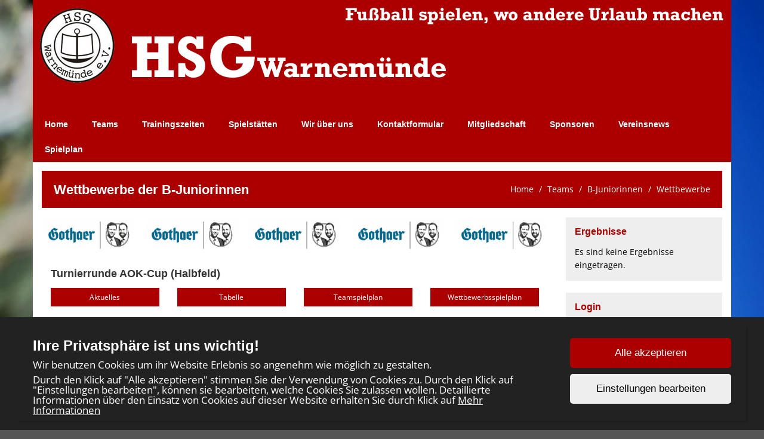

--- FILE ---
content_type: text/html; charset=UTF-8
request_url: https://www.fussball-warnemuende.de/teams/tournaments/10
body_size: 3488
content:
<!DOCTYPE html>
<html>
<head>
    <meta charset="UTF-8">
    <meta name="viewport" content="width=device-width, initial-scale=1, maximum-scale=1">
    <link rel="shortcut icon" href="/favicon2.ico" type="image/x-icon">
        <title>Wettbewerbe der B-Juniorinnen</title><meta name='keywords' content='Frauenfußball, Frauenfussball, Ostseeküste, Kunstrasen'><link rel="stylesheet" type="text/css" href="/css/frontend/bootstrap.css"/><link rel="stylesheet" type="text/css" href="/css/frontend/font-awesome.min.css"/><link rel="stylesheet" type="text/css" href="/css/frontend/contentbuilder/content-bootstrap.css"/><link rel="stylesheet" type="text/css" href="/css/frontend/style.css"/><link rel="stylesheet" type="text/css" href="/css/frontend/widget.css"/><link rel="stylesheet" type="text/css" href="/css/frontend/sm-style.css"/><link rel="stylesheet" type="text/css" href="/css/frontend/sm-core-css.css"/><link rel="stylesheet" type="text/css" href="/css/frontend/font.css"/><link rel="stylesheet" type="text/css" href="/css/frontend/color.css"/><link rel="stylesheet" type="text/css" href="/css/frontend/theme.css"/><link rel="stylesheet" type="text/css" href="/css/frontend/shared.css"/><link rel="stylesheet" type="text/css" href="/css/frontend/header.css"/><link rel="stylesheet" type="text/css" href="/css/ownmenue.css"/><link rel="stylesheet" type="text/css" href="/css/helper.css"/><link rel="stylesheet" type="text/css" href="/css/frontend/jquery.fancybox-1.3.4.css"/><link rel="stylesheet" type="text/css" href="/css/frontend/flexslider.css"/><link rel="stylesheet" type="text/css" href="/css/frontend/revolutionslider/settings.css"/><link rel="stylesheet" type="text/css" href="/css/frontend/royalslider.css"/><link rel="stylesheet" type="text/css" href="/css/frontend/rs-default.css"/><link rel="stylesheet" type="text/css" href="/css/frontend/coming-soon.css"/><link rel="stylesheet" type="text/css" href="/css/frontend/custom.css"/><link rel="stylesheet" type="text/css" href="/css/frontend/shariff.min.css"/><link rel="stylesheet" type="text/css" href="/css/view.css"/><link rel="stylesheet" type="text/css" href="/css/cookiebanner.css"/><link rel="stylesheet" type="text/css" href="/css/fontFamilies/fonts.css"/><script type="text/javascript" src="/js/jquery-1.12.4.min.js"></script><script type="text/javascript" src="/js/jquery.migrate.min.js"></script><script type="text/javascript" src="/js/shared/jquery.smartmenus.min.js"></script>

<!-- Lazybackgroundloading -->

<style>
.blur-background {
	background-size: cover;
	background-attachment: fixed;
	background-image: url(/img/);
	transition: background-image 1s ease-in-out;
}

.blur-background.loaded {
	background-size: cover;
	background-attachment: fixed;
	background-image: url(/img/20190803_Baelle_2_sml.jpg);
}

.backgroundloader {
	display: none;
}
</style>


    <!--[if lt IE 9]>
    <script src="http://html5shim.googlecode.com/svn/trunk/html5.js"></script>
    <![endif]-->
    
</head>
<body style="background-image: url('/img/20190803_Baelle_2_sml.jpg'); background-size: cover; background-attachment: fixed;">
<div class="admin">
    </div>

<div class="container" id="content">

    <!-- HEADER -->
    <header id="header" class="row">
        <!-- TOP MENU -->
        
<div style="position:relative">
<img src="/img/header.png" class="headerpic" alt=""/></div>


        	<div class="MenuContainer">
		<nav id="main-nav">
			<input id="collapsible" class="toggle" type="checkbox">
			<label for="collapsible" class="lbl-toggle">
				<div class="burger-container">
					<span class="burger-line"></span>
					<span class="burger-line"></span>
					<span class="burger-line"></span>
				</div>
			</label>
			<div class="collapsible-content">
				<ul id="main-menu" class="sm sm-color">
					<li><a href="/home/index">Home</a></li><li><a href="/teams/index/1"> Teams</a><ul class="submenu one_col"><li><a href="/teams/view/1" class="parent">Männer</a><ul><li><a href="/teams/view/1">Teaminfos</a></li><li><a href="/teams/articles/1">News</a></li><li><a href="/teams/current/1">Kreisoberliga KFV Warnow Staffel I</a></li><li><a href="/teams/resulttable/1">Tabelle</a></li><li><a href="/teams/teammatches/1">Unsere Spiele</a></li><li><a href="/teams/matches/1">Alle Spiele</a></li><li><a href="/teams/pictures/1">Galerie</a></li></ul></li><li><a href="/teams/view/7" class="parent">1. Frauen</a><ul><li><a href="/teams/view/7">Teaminfos</a></li><li><a href="/teams/articles/7">News</a></li><li><a href="/teams/current/2">AOK-Verbandsliga</a></li><li><a href="/teams/resulttable/2">Tabelle</a></li><li><a href="/teams/teammatches/2">Unsere Spiele</a></li><li><a href="/teams/matches/2">Alle Spiele</a></li><li><a href="/teams/pictures/7">Galerie</a></li></ul></li><li><a href="/teams/view/9" class="parent">2. Frauen</a><ul><li><a href="/teams/view/9">Teaminfos</a></li><li><a href="/teams/articles/9">News</a></li><li><a href="/teams/current/5">Kreisliga Warnow</a></li><li><a href="/teams/resulttable/5">Tabelle</a></li><li><a href="/teams/teammatches/5">Unsere Spiele</a></li><li><a href="/teams/matches/5">Alle Spiele</a></li><li><a href="/teams/pictures/9">Galerie</a></li></ul></li><li><a href="/teams/view/11" class="parent">C-Juniorinnen</a><ul><li><a href="/teams/view/11">Teaminfos</a></li><li><a href="/teams/articles/11">News</a></li><li><a href="/teams/current/18">Kreisliga Warnow Staffel II</a></li><li><a href="/teams/resulttable/18">Tabelle</a></li><li><a href="/teams/teammatches/18">Unsere Spiele</a></li><li><a href="/teams/matches/18">Alle Spiele</a></li><li><a href="/teams/pictures/11">Galerie</a></li></ul></li></ul></li><li><a href="/training/index">Trainingszeiten</a></li><li><a href="/places/index">Spielstätten</a></li><li><a href="/own_pages/view/2">Wir über uns</a></li><li><a href="/contacts/contact">Kontaktformular</a></li><li><a href="/own_pages/view/1">Mitgliedschaft</a></li><li><a href="/sponsors/index">Sponsoren</a></li><li><a href="/clubnews/index">Vereinsnews</a></li><li><a href="/matches/index">Spielplan</a></li>					<div class="clear"></div>
				</ul>
			</div>
		</nav>
	</div>
         
    </header>
    <div class="ticker m-bot-15">
            </div>


            <!-- PAGETITLE -->
        <div class="row">
            <div class="col-md-12">
                <div class="pageTitle">
                    <h1 class="page-title">Wettbewerbe der B-Juniorinnen</h1>

                    <div class="breadcrumb-container">		<ol class="breadcrumb">
			<li><a href="/home">Home</a></li>
						<li><a href="/teams/index/1">Teams</a></li>
							<li><a href="/teams/view/10">B-Juniorinnen</a></li>
				<li><a href="/teams/tournaments/10">Wettbewerbe</a></li>
						</ol>
		</div>
                    <div class="clear"></div>
                </div>
            </div>
        </div>
    
    <div class="row">
        <div class="col-md-12">
                    </div>
    </div>

    <div class="row">
        <div class="col-md-9">

            
    <div class="spon">
        <a href="https://versicherung.gothaer.de/bernitt/" target="_blank" class="spon1"><img src="/img/sponsors/Gothaer_Screenshot_400x116px.png" alt="Gothaer Versicherungen"/></a><a href="https://versicherung.gothaer.de/bernitt/" target="_blank" class="spon2"><img src="/img/sponsors/Gothaer_Screenshot_400x116px.png" alt="Gothaer Versicherungen"/></a><a href="https://versicherung.gothaer.de/bernitt/" target="_blank" class="spon3"><img src="/img/sponsors/Gothaer_Screenshot_400x116px.png" alt="Gothaer Versicherungen"/></a><a href="https://versicherung.gothaer.de/bernitt/" target="_blank" class="spon4"><img src="/img/sponsors/Gothaer_Screenshot_400x116px.png" alt="Gothaer Versicherungen"/></a><a href="https://versicherung.gothaer.de/bernitt/" target="_blank" class="sponLast"><img src="/img/sponsors/Gothaer_Screenshot_400x116px.png" alt="Gothaer Versicherungen"/></a>        <div class="clear"></div>
    </div>
    <div class="clear-10"></div>


                <!-- Here's where I want my views to be displayed -->
            <div class="team-tournaments-list-buttons-235">
			<div class="m-bot-15 tournamentContainer">
			<div class="col-md-12 tournamentText">
				<h2 class="m-bot-15"
					style="line-height: 100%;"> Turnierrunde AOK-Cup (Halbfeld)</h2>
			</div>
			<div class="row">
				<div class="col-sm-12">
					<div class="col-xs-12 col-md-3">
						<a href="/teams/current/6" class="btn m-bot-10 col-xs-12">Aktuelles</a>					</div>
					<div class="col-xs-12 col-md-3">
						<a href="/teams/resulttable/6" class="btn m-bot-10 col-xs-12">Tabelle</a>					</div>
					<div class="col-xs-12 col-md-3">
						<a href="/teams/teammatches/6" class="btn m-bot-10 col-xs-12">Teamspielplan</a>					</div>
					<div class="col-xs-12 col-md-3">
						<a href="/teams/matches/6" class="btn m-bot-10 col-xs-12">Wettbewerbsspielplan</a>					</div>
				</div>
			</div>
			<div class="clear"></div>
		</div>
			<div class="m-bot-15 tournamentContainer">
			<div class="col-md-12 tournamentText">
				<h2 class="m-bot-15"
					style="line-height: 100%;"> Landespokal (AOK-Cup)</h2>
			</div>
			<div class="row">
				<div class="col-sm-12">
					<div class="col-xs-12 col-md-3">
						<a href="/teams/current/7" class="btn m-bot-10 col-xs-12">Aktuelles</a>					</div>
					<div class="col-xs-12 col-md-3">
						<a href="/teams/resulttable/7" class="btn m-bot-10 col-xs-12">Tabelle</a>					</div>
					<div class="col-xs-12 col-md-3">
						<a href="/teams/teammatches/7" class="btn m-bot-10 col-xs-12">Teamspielplan</a>					</div>
					<div class="col-xs-12 col-md-3">
						<a href="/teams/matches/7" class="btn m-bot-10 col-xs-12">Wettbewerbsspielplan</a>					</div>
				</div>
			</div>
			<div class="clear"></div>
		</div>
			<div class="m-bot-15 tournamentContainer">
			<div class="col-md-12 tournamentText">
				<h2 class="m-bot-15"
					style="line-height: 100%;"> AOK-Verbandsliga B-Juniorinnen</h2>
			</div>
			<div class="row">
				<div class="col-sm-12">
					<div class="col-xs-12 col-md-3">
						<a href="/teams/current/8" class="btn m-bot-10 col-xs-12">Aktuelles</a>					</div>
					<div class="col-xs-12 col-md-3">
						<a href="/teams/resulttable/8" class="btn m-bot-10 col-xs-12">Tabelle</a>					</div>
					<div class="col-xs-12 col-md-3">
						<a href="/teams/teammatches/8" class="btn m-bot-10 col-xs-12">Teamspielplan</a>					</div>
					<div class="col-xs-12 col-md-3">
						<a href="/teams/matches/8" class="btn m-bot-10 col-xs-12">Wettbewerbsspielplan</a>					</div>
				</div>
			</div>
			<div class="clear"></div>
		</div>
	</div>

                    </div>
        <div class="col-md-3">
            	<div id="all_results_teams" class="widget">
		<h2 class="widget-title">Ergebnisse</h2>
		<div class="widget-content">
							<p>Es sind keine Ergebnisse eingetragen.</p>
						</div>
	</div>
	<div id="login" class="widget">
		<h2 class="widget-title">Login</h2>
		<div class="widget-content">
			<form action="/Users/login" _blank="_blank" id="UserTournamentsForm" method="post" accept-charset="utf-8"><div style="display:none;"><input type="hidden" name="_method" value="POST"/></div><div class="input text required"><input name="data[User][username]" placeholder="Username" class="form-control m-bot-10 m-top-10" maxlength="50" type="text" id="UserUsername" required="required"/></div><div class="input password required"><input name="data[User][password]" placeholder="Passwort" class="form-control m-bot-10" type="password" id="UserPassword" required="required"/></div><div class="submit"><input class="btn" id="login_btn" disabled="disabled" type="submit" value="Login"/></div>				<p id="login_cookie_text">
					Um dich einloggen zu können, müssen 'Funktionale Cookies' gesetzt sein.
					<a class="open-cookie-banner-link" onclick="openFunctionalCookiesSetting()">Cookie-Einstellungen ändern</a>
				</p>
			</form>		</div>
	</div>
	

<div style="display: none">
	<p id='online'>Jetzt Online: 8</p><p id='today'>Heute Online: 498</p><p id='yesterday'>Gestern Online: 750</p><p id='this_mon'>Diesen Monat: 14425</p><p id='prev_mon'>Letzter Monat: 19335</p><p id='total'>Total: 1445140</p></div>
        </div>
    </div>
    
<div class="footer">
	<div class="row">
		<div class="col-md-3">
			<p>Copyright 2016 - 2026<br>HSG Warnemünde</p>
		</div>
		<div class="col-md-6">
			<p>
				<a href="/Users/login" target="_blank">Login</a><br><a href="/Registrations/register">Registrieren</a><br><br><a href="/Own_pages/imprint">Impressum</a><br><a href="/Own_pages/privacy">Datenschutzerklärung</a>			</p>
		</div>
		<a href="http://www.teamsports2.de"><img src="/img/teamsports.png" class="img-footer hidden-xs" alt=""/></a>		<div class="col-md-3 visible-xs">
			<p><a href="http://www.teamsports2.de">Teamsports 2</a><br>
				Dein Sportverein online</p>
		</div>
	</div>
</div>
</div>


<script>
	$(document).ready(() => {
		const blurDivs = document.querySelectorAll('.blur-load');
		blurDivs.forEach(div => {
			const img = div.querySelector('img');
			function loaded() {
				div.classList.add('loaded');
			}
			if (img.complete) {
				loaded();
			} else {
				img.addEventListener('load', loaded);
			}
		})
		const backgroundImage = $('.backgroundloader');
		function backgroundLoaded() {
			$('.blur-background').addClass('loaded');
		}
		if (backgroundImage[0]) {
			if (backgroundImage[0].complete) {
				backgroundLoaded();
			} else {
				backgroundImage[0].addEventListener('load', backgroundLoaded);
			}
		}
	});
</script>

<script type="text/javascript" src="/js/bootstrap.min.js"></script><script type="text/javascript" src="/js/frontend/jflickrfeed.min.js"></script><script type="text/javascript" src="/js/frontend/jQuery.BlackAndWhite.min.js"></script><script type="text/javascript" src="/js/frontend/jquery.countdown.js"></script><script type="text/javascript" src="/js/frontend/jquery.easing.1.3.js"></script><script type="text/javascript" src="/js/frontend/jquery.fancybox-1.3.4.pack.js"></script><script type="text/javascript" src="/js/frontend/jquery.quicksand.js"></script><script type="text/javascript" src="/js/frontend/jquery-ui.min.js"></script><script type="text/javascript" src="/js/frontend/jquery.validate.min.js"></script><script type="text/javascript" src="/js/main.js"></script><script type="text/javascript" src="/js/frontend/menu.js"></script><script type="text/javascript" src="/js/frontend/shariff.min.js"></script><script type="text/javascript" src="/js/shared/smartmenus.js"></script><script type="text/javascript" src="/js/frontend/superfish.js"></script><script type="text/javascript" src="/js/view.js"></script><script type="text/javascript" src="/js/frontend/cookiebanner.js"></script>
<img class="backgroundloader" src="/img/20190803_Baelle_2_sml.jpg">

<script type='text/javascript'>
    $(document).ready(function () {

        if (navigator.userAgent.match(/AppleWebKit/) && !navigator.userAgent.match(/Chrome/)) {
            document.body.className += 'safari';
        }
        if (typeof CoomingSoon !== 'undefined') {
            CoomingSoon.init();
        }
    });
</script>
</body>
</html>

--- FILE ---
content_type: text/css
request_url: https://www.fussball-warnemuende.de/css/frontend/style.css
body_size: 1517
content:
.container {
    /*
    -moz-box-shadow: 0px 0px 6px #ddd;
    -webkit-box-shadow: 0px 0px 6px #ddd;
    box-shadow: 0px 0px 6px #ddd;
    */
}

h2 {
    margin-top: 0px;
}

a:hover {
    text-decoration: none;
}

#header {
    position: relative;
    margin-bottom: 15px;
}

#header img.headerpic {
    width: 100%;
}

.tableClubLogo{
    float: left;
    height: 20px;
    margin-right: 20px;
}

.breadcrumb {
    margin-bottom: 0px;
}

#header .social{
    position: absolute;
    right: 15px;
    bottom: 60px;
    z-index: 1000;
}

#header .social i{
    font-size: 30px;
}

#header .loginBox {
    position: absolute;
    bottom: 40px;
    right: 15px;
    z-index: 1000;
}

#header .loginBox a {
    display: block;
    float: left;
    padding: 7px 10px;
    padding-right: 0px;
    margin: 0px;
    font-size: 11px;
    height: 34px;
}

#header .loginBox a.facebook {
    font-size: 16px;
}

#header .coming-soon-countdown {
    position: absolute;
    z-index: 1001;
    right: 20px;
    bottom: 20px;
}

#header .coming-soon-countdown p {
    margin: 0;
    font-size: 14px;
    text-align: right;
    line-height: 100%;
    font-weight: bold;
}

.content-box {
    padding: 10px;
}

.pageTitle {
    margin-bottom: 15px;
    padding: 10px;
}

.page-title {
    float: left;
    margin-bottom: 0;
    padding: 10px;
    margin-top: 0px;
    padding-bottom: 0px;
}

.breadcrumb-container {
    padding: 10px;
    float: right;
}

.breadcrumb-container ol {
    padding: 0px;
}

.breadcrumb-container p {
    float: left;
    padding: 0;
    margin: 0;
}

table {
    width: 100%;
}

th p, td p {
    margin: 0;
}

td.name {
    width: 85%
}

td.result {
    width: 15%;
}

.content {
    margin-bottom: 20px;
}

.teamContainer {
    box-sizing: content-box;
}

.teamContainer .teamImage {
    width: 50%;
    float: left;
}

.teamContainer .teamText {
    width: 50%;
    padding: 10px;
    float: left;
}

.articleContainer {
    width: 100%;
}

.articleDetailContainer {
    width: 100%;
}

.articleContainer .articleImage {
    width: 50%;
    float: left;
}

.articleContainer .articleText {
    width: 50%;
    padding: 10px;
    float: left;
}

.articleDetailContainer .articleDetailImage {
    width: 100%;
}

.articleDetailContainer .articleDetailText {
    position: relative;
    width: 100%;
    padding: 10px;
}

.articleDetailContainer .articleDetailText .fb-like {
    position: absolute;
    right: 10px;
    top: 15px;
}

.content .picfull img {
    width: 100%;
}

.datebox {
    box-sizing: content-box;
    -moz-box-sizing: content-box;
    -webkit-box-sizing: content-box;
    width: 100%;
    padding-top: 15px;
    padding-bottom: 15px;
    padding-left: 8px;
    padding-right: 7px;
    margin-right: -15px;
    text-align: center;
}

.datebox p {
    margin: 0px;
    padding: 0px;
}

.datebox p.day {
    font-size: 22px;
    font-weight: bold;
}

.datebox p.team {
    font-size: 18px;
}

/* FOOTER */
.footer {
    position: relative;
    min-height: 40px;
    padding: 15px;
}

.footer p {
    padding: 6px;
    max-width: 70%;
}

.footer img {
    position: absolute;
    right: 10px;
    bottom: 10px;
}

.form-control {
    margin-bottom: 20px;
}

.submit {
    margin-bottom: 20px;
}

.widget .submit {
    margin-bottom: 0px;
}

.zoom {
    display: block;
    position: relative;
}

.zoom .hover {
    opacity: 0;
    position: absolute;
    top: 0px;
    left: 0px;
    right: 0px;
    bottom: 0px;
    background: rgba(0, 0, 0, 0.4);
    text-align: center;
    vertical-align: middle;
    -webkit-transition: all 1s;
    -moz-transition: all 1s;
    -o-transition: all 1s;
    -ms-transition: all 1s;
    transition: all 1s;
}

.zoom .hover i {
    position: absolute;
    right: 0px;
    bottom: 0px;
    background: rgba(0, 0, 0, 0.7);
    padding: 10px;
    font-size: 20px;
    border-top-left-radius: 20px;
    -moz-border-radius-topleft: 20px;
    -webkit-border-top-left-radius: 20px;
}

.zoom:hover .hover {
    opacity: 1;
}

.btn {
    border-radius: 0px;
    -moz-border-radius: 0px;
    -webkit-border-radius: 0px;
    min-width: 80px;
    margin-right: 10px;
    font-size: 12px;
}

/* Ticker */
.modern-ticker {
    height: 30px;
    line-height: 30px;
    padding: 2px;
    font-size: 12px;
    position: relative;
    overflow: hidden;
}
.modern-ticker li{
    height: 30px;
    padding-right: 30px;
}
.modern-ticker a {
    text-decoration: none;
}
.modern-ticker ul {
    margin: 0;
    padding: 0;
    list-style: none;
}
.mt-round {
    border-radius: 7px;
}

/* Label */
.mt-label {
    margin-right: 2px;
    padding: 0 8px 0 12px;
    float: left;
}
.mt-round .mt-label {
    border-radius: 5px 0 0 5px;
}

/* News */
.mt-news {
    height: 100%;
    overflow: hidden;
    float: left;
}
.mt-scroll .mt-news {
    background-color: transparent;
}
.mt-round .mt-news:first-child, .mt-round .mt-news:first-child a {
    border-top-left-radius: 5px;
    border-bottom-left-radius: 5px;
}
.mt-round .mt-news:last-child, .mt-round .mt-news:last-child a {
    border-top-right-radius: 5px;
    border-bottom-right-radius: 5px;
}
.mt-scroll.mt-round .mt-news a {
    border-radius: 0;
}
.mt-news ul {
    width: 50000px;

    /* Preload */
    background-repeat: no-repeat;
    background-position: -1000px;
}
.mt-news li {
    float: left;
}
.mt-news a {
    font-size: 15px;
    padding: 0 10px 0 20px;
    background-repeat: no-repeat;
    background-position: 7px center;
    display: block;
    line-height: 30px;
}
.mt-hide {
    display: none;
}

/* Controls */
.mt-controls {
    margin-left: 2px;
    height: 100%;
    position: absolute;
    right: 2px;

    /* Preload */
    background-repeat: no-repeat;
    background-position: -1000px;
}
.mt-play, .mt-prev, .mt-next {
    width: 30px;
    height: 30px;
    background-repeat: no-repeat;
    background-position: center;
    cursor: pointer;
    float: left;
}
.mt-round .mt-next {
    border-radius: 0 5px 5px 0;
}




@media (max-width: 991px) {

    .datebox {
        box-sizing: content-box;
        width: 100%;
        padding-left: 7px;
        padding-right: 8px;
    }

    .teamContainer {
        background: none;
    }

    .teamContainer .teamImage {
        width: 100%;
    }

    .teamContainer .teamText {
        width: 100%;
        background: #fff;
    }

    .articleContainer {
        margin-left: 0px;
        padding-right: 0px;
    }

    .articleContainer .articleImage {
        width: 100%;
    }

    .articleContainer .articleText {
        width: 100%;
    }

    #header img.contactpic {
        bottom: 0px;
    }

    #header .coming-soon-countdown {
        position: absolute;
        z-index: 1001;
        right: 20px;
        bottom: 5px;
    }

}

@media (max-width: 767px) {

    .container {
        margin: 0px;
    }

    .Flat_mega_menu ul li a {
        width: 100%;
    }

    .Flat_mega_menu ul li a {
        padding: 0px !important;
    }

    .Flat_mega_menu ul li .submenu.one_col li a, .Flat_mega_menu ul li .submenu.two_col li a {
        margin: 0px !important;
    }
}

--- FILE ---
content_type: text/css
request_url: https://www.fussball-warnemuende.de/css/frontend/widget.css
body_size: 88
content:
.widget{
    width: 100%;
    margin-bottom: 20px;
}

.widget-title{
    display: block;
    padding-left: 15px;
    padding-top: 15px;
    padding-right: 15px;
    margin: 0px;
}

.widget-content{
    padding: 15px;
    width: 100%;
}

.widget-content .btn{
    margin-bottom: 10px;
}

.widget-content p, .widget-content form{
    margin-bottom: 0;
}

.widget-content h3{
    margin: 0;
    margin-bottom: 3px;
}

.widget .article-link{
    margin-bottom: 10px;
}

.widget p.font_bold{
    font-weight: bold;
}

--- FILE ---
content_type: text/css
request_url: https://www.fussball-warnemuende.de/css/frontend/font.css
body_size: 343
content:
body {
    font-family: "Open sans", sans-serif;
    font-weight: 400;
    text-transform: none;
    line-height: 160%;
}

.page-title {
    font-size: 22px;
}

h1, h2, h2 a, h3, h4, h4 a, h5, h6, .sm-color a, .MenuContainer nav label {
    font-family: 'Droid Serif', sans-serif;
    font-weight: 700;
}

p, a {
    font-family: "Open sans", sans-serif;
    font-weight: 400;
    text-transform: none;
}

h2.subtitle {
    display: block;
    padding: 15px;
    font-size: 16px;
    margin-bottom: 18px;
}

/* WIDGETS */
.widget-title {
    font-weight: 700;
    font-size: 16px;
}

.widget-content h3 {
    font-weight: 700;
    text-transform: none;
    font-size: 14px;
    line-height: 160%;
}

/* NAVIGATION */
.sf-menu li > a, #header .loginBox a {
    font-family: "Droid Serif", sans-serif;
    font-weight: 700;
    text-transform: none;
}

.sf-menu li li a {
    font-family: "Droid Serif", sans-serif;
    font-weight: 700;
    text-transform: none;
}

/* SLIDER */
.flex-caption .title h2 a {
    font-weight: 700;
    font-size: 24px;
}

.articleText h4 {
    margin-top: 0px;
}

.articleText h4 a {
    line-height: 140%;
    font-weight: bold;
    font-size: 18px;
}

.content-box h2 {
    font-size: 18px;
    padding-top: 10px;
    padding-bottom: 4px;
}



--- FILE ---
content_type: text/css
request_url: https://www.fussball-warnemuende.de/css/frontend/color.css
body_size: 1093
content:
.sm-color, .sm-color a,
.sm-color a:hover,
.sm-color a:focus,
.sm-color a:active,
.sm-color ul a:active, .sm-color a:active,
.sm-color ul a,
.sm-color ul ul a,
.sm-color ul ul ul a ,
.sm-color ul ul ul ul a ,
.sm-color ul ul ul ul ul a,
.lbl-toggle{
    background: rgba(170, 0, 0, 1.00);
}

.sm-color a.current,
.sm-color ul a.current,
.sm-color a, .sm-color a:hover,
.sm-color a:focus,
.sm-color a:active,
.sm-color a.highlighted,
.sm-color ul a,
.sm-color ul a:hover,
.sm-color ul a:focus,
.sm-color ul a:active,
.sm-color ul a.highlighted,
.lbl-toggle{
    color: rgba(255, 255, 255, 1.00);
}

@media (min-width: 768px) {
    .sm-color ul,
    .sm-color ul ul,
    .sm-color ul ul ul ,
    .sm-color ul ul ul ul,
    .sm-color ul ul ul ul ul,
    .sm-color > li > a.highlighted,
    .sm-color > li > a:hover{
        background: rgba(170, 0, 0, 1.00);
    }
}

.sm-color ul a,
.sm-color ul a:hover,
.sm-color ul a:focus,
.sm-color ul a:active {
    border-left: 20px solid rgba(170, 0, 0, 1.00);
}

.sm-color ul ul a,
.sm-color ul ul a:hover,
.sm-color ul ul a:focus,
.sm-color ul ul a:active {
    border-left: 40px solid rgba(170, 0, 0, 1.00);
}

.sm-color ul ul ul a,
.sm-color ul ul ul a:hover,
.sm-color ul ul ul a:focus,
.sm-color ul ul ul a:active {
    border-left: 60px solid rgba(170, 0, 0, 1.00);
}

.sm-color ul ul ul ul a,
.sm-color ul ul ul ul a:hover,
.sm-color ul ul ul ul a:focus,
.sm-color ul ul ul ul a:active {
    border-left: 80px solid rgba(170, 0, 0, 1.00);
}

.sm-color ul ul ul ul ul a,
.sm-color ul ul ul ul ul a:hover,
.sm-color ul ul ul ul ul a:focus,
.sm-color ul ul ul ul ul a:active {
    border-left: 100px solid rgba(170, 0, 0, 1.00);
}

.sm-color li {
    border-top: 1px solid rgba(170, 0, 0, 1.00);
}

.sm-color a .sub-arrow {
    border-color: rgba(255, 255, 255, 1.00) transparent transparent transparent;
}
.sm-color ul a .sub-arrow {
    border-color: transparent transparent transparent rgba(255, 255, 255, 1.00);
}
.sm-color.sm-rtl.sm-vertical a .sub-arrow,
.sm-color.sm-rtl ul a .sub-arrow {
    border-color: transparent rgba(255, 255, 255, 1.00) transparent transparent;
}
.sm-color.sm-vertical a .sub-arrow {
    border-color: transparent transparent transparent rgba(255, 255, 255, 1.00);
}body{
    background: rgba(85, 85, 85, 1.00);
}

.container{
    background: rgba(255, 255, 255, 1.00);
}


p, a, a:hover,
.widget-content,
.widget-content a{
    color: rgba(0, 0, 0, 1.00);
}


/* WIDGETS */
.widget, .dateAndPlace, .datebox, .content-box, .articleContainer, .articleDetailContainer, .teamContainer{
    background: rgba(238, 238, 238, 1.00);
}

.widget-title,
.pageTitle,
h2.subtitle,
.footer {
    background: rgba(170, 0, 0, 1.00);
}

.widget-title,
.pageTitle,
h2.subtitle,
.breadcrumb a,
.breadcrumb > li + li:before,
.footer p,
.footer a,
.footer a:hover,
.flex-caption .subtitle-2,
.flex-caption .subtitle-3,
.flex-caption .title h2 a,
.flex-control-paging li a {
    color: rgba(255, 255, 255, 1.00);
}

/* SLIDER */

.flex-control-paging li{
    background: rgba(170, 0, 0, 1.00);
}

.flex-control-paging li a:hover, .flex-control-paging li a.flex-active {
    background: rgba(255, 255, 255, 1.00);
}

.flexslider .flex-prev:hover, .flex-direction-nav a, .flexslider .flex-next:hover {
    color: rgba(255, 255, 255, 1.00);
    background-color: rgba(170, 0, 0, 1.00);
}

.flex-direction-nav a {
    background-color: rgba(170, 0, 0, 1.00);
}

.videoGallery .rsThumb.rsNavSelected {
    background-color: rgba(170, 0, 0, 1.00);
}

.royalSliderCaption{
    background-color: rgba(170, 0, 0, 1.00);
}

.royalSliderCaption .title h2 a, .royalSliderCaption .title p,
.rsNav .rsThumbsContainer .rsNavItem .rsTmb h5, .rsNav .rsThumbsContainer .rsNavItem .rsTmb span{
    color: rgba(255, 255, 255, 1.00);
}

.bannerMiddle a{
    color: rgba(255, 255, 255, 1.00) !important;
}

.bannerTop, .bannerBottom{
    color: rgba(0, 0, 0, 1.00) !important;
}

.bannerTopContainer, .bannerBottomContainer{
    background: rgba(238, 238, 238, 1.00);
}

.bannerMiddleContainer{
    background: rgba(170, 0, 0, 1.00);
}


.btn, .btn:visited{
    background: rgba(170, 0, 0, 1.00);
    color: rgba(255, 255, 255, 1.00) !important;
}

.btn:hover{
    background: rgba(170, 0, 0, 1.00);
    color: rgba(255, 255, 255, 1.00);
}

table tr th{
    background: rgba(170, 0, 0, 1.00) !important;
}

table tr th p{
    color: rgba(255, 255, 255, 1.00) !important;
}

tr.ownteam{
    background: rgba(0,0,0,0.2) !important;
}

table tr.topPlace td {
    background: rgba(0, 255, 0, 0.15) !important;
}

table tr.topRel td {
    background: rgba(0, 255, 0, 0.07) !important;
}

table tr.botPlace td {
    background: rgba(255, 0, 0, 0.15) !important;
}

table tr.botRel td {
    background: rgba(255, 0, 0, 0.07) !important;
}

.datebox {
	background: rgba(238, 238, 238, 1.00);
}

.datebox p,
.datebox p a {
	color: rgba(0, 0, 0, 1.00);
}

/* Colored datebox */

.dateAndPlace{
	background: rgba(170, 0, 0, 1.00);
}

.dateAndPlace p,
.dateAndPlace p a {
	color: rgba(255, 255, 255, 1.00);
}

.button-menu-result-presentation-234 .btn-menu-container .btn-menu-btn {
	background: rgba(170, 0, 0, 1.00);
}

.cookie-settings-container input:checked + .slider {
	background-color: rgba(170, 0, 0, 1.00);
}

.cookie-settings-container input:focus + .slider {
	box-shadow: 0 0 1px rgba(170, 0, 0, 1.00);
}

.cookie-settings-container .cookie-btn .banner-close{
	background: rgba(255, 255, 255, 1.00);
	color: rgba(255, 255, 255, 1.00);
}

.cookie-settings-container .cookie-settings-header,
.cookie-settings-container .cookie-btn.save,
.cookie-settings-container div.active-tab{
	background: rgba(170, 0, 0, 1.00);
	color: rgba(255, 255, 255, 1.00);
}

.cookie-settings-container .cookie-settings-header h3,
.cookie-settings-container .cookie-settings-header .cookie-settings-close-link{
	color: rgba(255, 255, 255, 1.00);
}

.cookie-link:hover,
.open-cookie-banner-link:hover{
	color: rgba(170, 0, 0, 1.00);
}

.cookie-settings-container .tab,
.cookie-settings-container .cookie-content,
.cookie-settings-container .cookie-btn.banner-close{
	background: rgba(238, 238, 238, 1.00);
	color: rgba(0, 0, 0, 1.00);
}

.cookie-content .cookie-button-container .cookie-btn.cookie-btn-accept-all {
	background: rgba(170, 0, 0, 1.00);
	color: rgba(255, 255, 255, 1.00);
}
.widget-tooltip .widget-tooltip-text {
	background-color: rgba(170, 0, 0, 1.00);
	color: rgba(255, 255, 255, 1.00);
}


--- FILE ---
content_type: text/css
request_url: https://www.fussball-warnemuende.de/css/frontend/theme.css
body_size: 194
content:
@charset "utf-8";

/* Ticker */
.modern-ticker {
    position: relative;
    z-index: 22;
    background: #151515;
	color: #fafafa;
}

.modern-ticker-news{
    left: 190px;
    top: 85px;
    z-index: 2;
    color: #000;
}

	.mt-preloader {
		background: url("images/preloader.gif") no-repeat center;
	}
	.mt-news ul {
		/* Preload */
	}
	.mt-news a {
		color: #ffffff;
	}
	
	/* Controls */
	.mt-controls {
		/* Preload */
		background-image: url("images/pause.png");
	}
	.mt-prev {
		background-image: url("images/arrow-prev.png");
	}
	.mt-next {
		background-image: url("images/arrow-next.png");
	}
	.mt-play {
		background-image: url("images/play.png");
	}
	.mt-pause {
		background-image: url("images/pause.png");
	}

--- FILE ---
content_type: text/css
request_url: https://www.fussball-warnemuende.de/css/ownmenue.css
body_size: 1828
content:

/***
Header and header elements.
***/

.border {
    border: 1px solid red;
}

.admin .header {
    padding: 0 !important;
    margin: 0 !important;
}

.admin .header.navbar-fixed-top {
    z-index: 1999 !important;
}

.admin .header .brand {
    display: inline-block;
    margin-top: -1px;
    margin-right: 0;
    padding-left: 0;
    padding-right: 0;
    width: 225px;
    padding-bottom: 0px;
}

.admin .header .brand img {
    margin-left: 20px;
}

.admin .header .btn-navbar {
    margin-bottom: 0px;
    padding-right: 0px;
    margin-top: 0px;
    padding-top:10px;
    padding-bottom: 6px;
    background-image: none;
    filter:none;
    box-shadow: none;
    color: #fff;
    border: 0;
}

.admin .header .btn-navbar:hover {
    text-decoration: none;
}

.admin .header .navbar-inner {
    width: 100%;
    border: 0px;
    padding: 0px;
    box-shadow: none;
}

.admin .header .nav {
    display: block;
}

.admin .header .nav > li {
    margin: 0px;
    padding: 0px;
}

.admin .header .nav > li.dropdown,
.admin .header .nav > li.dropdown > a {
    padding-left: 4px;
    padding-right: 4px;
}

.admin .header .nav > li.dropdown > a:last-child {
    padding-right: 0;
}

.admin .header .nav > li.dropdown:last-child {
    padding-right: 2px;
}

.admin .header .nav > li.dropdown .dropdown-toggle {
    margin: 0px;
    padding: 15px 10px 7px 10px;
}

.admin .header .nav > li.dropdown .dropdown-toggle i {
    font-size: 18px;
}

.admin .header .nav > li.dropdown.user .dropdown-toggle {
    padding: 6px 4px 7px 9px;
}

.admin .header .nav > li.dropdown.user .dropdown-toggle:hover {
    text-decoration: none;
}

.admin .header .nav > li.dropdown.user .dropdown-toggle .username {
    color: #ddd;
    line-height: 30px;
    font-family: Arial, sans-serif;
    font-size: 12px;
}

.admin .header .nav li.dropdown.user .dropdown-toggle i {
    display: inline-block;
    margin-top: 5px;
    margin: 0;
    font-size: 16px;
}

.admin .header .nav > li.dropdown.user .dropdown-menu i {
    width: 15px;
    display: inline-block;
}

.admin .header .nav > li.dropdown .dropdown-toggle .badge {
    position: absolute;
    font-size: 11px !important;
    font-weight: 300;
    top: 8px;
    right: 24px;
    text-align: center;
    height: 14px;
    background-color: #e02222;
    padding: 2px 6px 2px 6px;
    -webkit-border-radius: 12px !important;
    -moz-border-radius: 12px !important;
    border-radius: 12px !important;
    text-shadow:none !important;
}

/* firefox hack for top bar badges */
@-moz-document url-prefix() { 
  .admin .header .nav li.dropdown .dropdown-toggle .badge {
    padding: 1px 6px 3px 6px;
  }
}

.admin .header .nav .dropdown-menu {
    margin-top: 3px;
}

/***
Dropdowns
***/
.dropdown-menu {
    position: absolute;
    top: 100%;
    left: 0;
    z-index: 1000;
    display: none;
    float: left;
    list-style: none;
    text-shadow: none;
    padding: 0px;
    margin:0px;
    -webkit-box-shadow: 0 1px 8px rgba(0, 0, 0, 0.1);
    -moz-box-shadow: 0 1px 8px rgba(0, 0, 0, 0.1);
    box-shadow: 0 1px 8px rgba(0, 0, 0, 0.1);
    font-size: 14px;
    border: 1px solid #ddd;
}

.dropdown:hover .caret,
.open.dropdown .caret {
    opacity: 1;
    filter: alpha(opacity=100);
}

.dropdown-menu.bottom-up {
    top: auto;
    bottom: 100%;
    margin-bottom: 2px;
}

.dropdown-menu li > a {
    padding: 6px 13px 6px 13px;
    color: #333;
    text-decoration: none;
    display: block;
    clear: both;
    font-weight: normal;
    line-height: 18px;
    white-space: nowrap;
    font-family: Arial, sans-serif;
    font-size: 12px;

}

.dropdown-menu li > a:hover,
.dropdown-menu .active > a,
.dropdown-menu .active > a:hover {
    text-decoration: none;
    background-image: none;
    background-color: #eee;
    color: #333;
    filter:none;
}

.dropdown.open .dropdown-toggle {
    color: #08c;
    background: #ccc;
    background: rgba(0, 0, 0, 0.3);
}



/* extended dropdowns */
.dropdown-menu.extended {
    min-width: 160px !important;
    max-width: 300px !important;
    width: 233px !important;
    background-color: #ffffff !important;
}

.dropdown-menu.extended:before,
.dropdown-menu.extended:after {
    border-bottom-color: #ddd !important;
}


.dropdown-menu.extended li a{
    display: block;
    padding: 5px 10px !important;
    clear: both;
    font-weight: normal;
    line-height: 20px;
    white-space: normal !important;
}

.dropdown-menu.extended li i{
    margin-right: 3px;
}

.dropdown-menu.extended li a{
    font-size: 13px;
    padding: 10px !important;
    background-color: #ffffff;
}

.dropdown-menu.extended li a:hover {
    background-image: none;
    background-color: #f5f5f5;
    color: #000;
    filter:none;
}

.dropdown-menu.extended li p{
    padding: 10px;
    background-color: #eee;
    margin: 0px;
    font-size: 14px;
    font-weight: 300;
    color: #000;
}

.dropdown-menu.extended li a{
    padding: 7px 0 5px 0px;
    list-style: none;
    border-bottom: 1px solid #f4f4f4 !important;
    font-size: 12px;
    text-shadow: none;
}

.dropdown-menu.extended li:first-child a {
    border-top: none;
    border-bottom: 1px solid #f4f4f4 !important;
}

.dropdown-menu.extended li:last-child a {
    border-top: 1px solid white !important;
    border-bottom: 1px solid #f4f4f4 !important;
}

.dropdown-menu.extended li.external > a {
    font-size: 13px;
    font-weight: 400;
}

.dropdown-menu.extended li.external > a > i{
    margin-top: 3px;
    float: right;
}

/* header notifications dropdowns */

.dropdown-menu.notification li > a > .label {
    width: 10px;
    padding: 2px 4px;
    margin-right: 2px;
    text-align: center !important;
}

.dropdown-menu.notification li > a > .label i {
    text-align: center !important;
}

.dropdown-menu.notification li a .time {
    font-size: 12px;
    font-style: italic;
    font-weight: 600;
    text-align: right;
}

/* header inbox dropdowns */
.dropdown-menu.inbox li a .photo img {
    float: left;
    height: 40px;
    width: 40px;
    margin-right: 6px;
}

.dropdown-menu.inbox li a .subject {
    display: block;
}

.dropdown-menu.inbox li a .subject .from {
    font-size: 14px;
    font-weight: 400;
    color: #02689b;
}

.dropdown-menu.inbox li a .subject .time {
    font-size: 12px;
    font-weight: 600;
    font-style: italic;
    position: absolute;
    right: 10px;
}

.dropdown-menu.inbox li a .message {
    display: block !important;
    font-size: 12px;
}

/* header tasks */
.dropdown-menu.tasks .task {
    margin-bottom: 5px;
}

.dropdown-menu.tasks .task .desc {
    font-size: 13px;
    font-weight: 300;
}

.dropdown-menu.tasks .task .percent {
    font-size: 13px;
    font-weight: 600;
    float: right;
    display: inline-block;
}

.dropdown-menu.tasks .progress {
    display: block;
    height: 10px;
    margin: 0px;
}

li [class^="icon-"], li [class*=" icon-"] {
    display: inline-block;
    width: 1.25em;
    text-align: center;
}

.header .nav .dropdown-toggle:hover, .header .nav .dropdown.open .dropdown-toggle, .header .nav .dropdown-toggle:focus {
    background: #383838 !important;
}

.admin .header .navbar-inner, .admin .navbar{
    height: 43px;
    min-height: 0px;
}

.admin .navbar .btn-navbar{
    display: none;
    float: right;
    padding: 7px 10px;
    margin-right: 5px;
    margin-left: 5px;
}

.admin .navbar .nav>li {
    float: left;
}

.admin .container-fluid{
    padding-right: 20px;
    padding-left: 20px;
}

.admin .navbar .brand{
    float: left;
    padding: 10px 20px 10px;
    margin-left: -20px;
    font-size: 20px;
    font-weight: 200;
}

.admin{
    line-height: 160%;
}

.admin .header .nav li.dropdown .dropdown-toggle i {
    color: #8a8a8a !important;
}

.admin .navbar .nav>li>.dropdown-menu:before {
    position: absolute;
    top: -7px;
    left: 9px;
    display: inline-block;
    border-right: 7px solid transparent;
    border-bottom: 7px solid #ccc;
    border-left: 7px solid transparent;
    border-bottom-color: rgba(0,0,0,0.2);
    content: '';
}

.admin .navbar .nav>li>.dropdown-menu:after {
    position: absolute;
    top: -6px;
    left: 10px;
    display: inline-block;
    border-right: 6px solid transparent;
    border-bottom: 6px solid #fff;
    border-left: 6px solid transparent;
    content: '';
}

.admin .navbar .pull-right>li>.dropdown-menu:before, .navbar .nav>li>.dropdown-menu.pull-right:before {
    right: 12px;
    left: auto;
}

.admin .navbar .pull-right>li>.dropdown-menu:after, .navbar .nav>li>.dropdown-menu.pull-right:after {
    right: 13px;
    left: auto;
}

.admin .navbar .pull-right>li>.dropdown-menu, .navbar .nav>li>.dropdown-menu.pull-right {
    right: 0;
    left: auto;
}

.admin .container-fluid:after {
    clear: both;
}
.admin .container-fluid:before, .container-fluid:after {
    display: table;
    line-height: 0;
    content: "";
}

@media (max-width: 560px) {
    .admin .navbar .brand{
        display: none;
    }
}

--- FILE ---
content_type: text/css
request_url: https://www.fussball-warnemuende.de/css/helper.css
body_size: 554
content:
.m-bot-0{
    margin-bottom: 0px !important;
}
.m-bot-3{
    margin-bottom: 3px !important;
}
.m-bot-5{
    margin-bottom: 5px !important;
}
.m-bot-10{
    margin-bottom: 10px !important;
}
.m-bot-15{
    margin-bottom: 15px !important;
}
.m-bot-20{
    margin-bottom: 20px !important;
}
.m-bot-30{
    margin-bottom: 30px !important;
}

.p-top-10{
    padding-top: 10px !important;
}

.m-top-0{
    margin-top: 0px !important;
}

.m-top-5{
    margin-top: 5px !important;
}

.m-top-10{
    margin-top: 10px !important;
}

.m-top-20{
    margin-top: 20px !important;
}

.no-margin{
    margin: 0 !important;
}

.clear{
    clear: both;
}

.clear-20{
    clear: both;
    height: 20px;
}

.clear-30{
    clear: both;
    height: 30px;
}

.clear-43{
    clear: both;
    height: 43px;
}
.clear-60{
    clear: both;
    height: 60px;
}

.full{
    width: 100%;
}

.align-right{
    text-align: right !important;
}

/* Maps
================================================== */

.mapVisible{
    min-height: 300px;
    margin: 10px 0;
}

.mapBig{
    min-height: 300px;
    width: 100%;
}

table tr td.adp-text{
    padding-left: 40px;
}

table tr td.adp-substep{
    height: 30px;
}

.mapInput input{
    height: 30px;
    margin-bottom: 0px;
}


/* Ajax
================================================== */

.ajaxLoader{
    display: none;
    margin-top: -10px;
    margin-left: 10px;
}


#counter{
    text-align: left;
}


#counter div{
    margin-bottom: 4px;
}

#ip{
    font-size: 12px;
    font-weight: bold;
    color: red;
}

#fancybox-wrap, #fancybox-wrap *{
    -moz-box-sizing: content-box;
    -webkit-box-sizing: content-box;
    -o-box-sizing: content-box;
    -ms-box-sizing: content-box;
    box-sizing: content-box;
}

.spon{
    margin-bottom: 20px;
}

.spon a, .spon img {
    float: left;
    width: 18.4%;
    margin-right: 2%;
}

.spon a.sponLast, .spon img.sponLast{
    margin-right: 0;
}

.spon a img{
    width: 100%;
}


/* SPONSORS */

@media screen and (max-width: 860px) {
    .spon a, .spon img{
        width: 23.5%;
    }
    .spon a img{
        width: 100%;
    }
    .spon a.spon4, .spon img.spon4{
        margin-right: 0;
    }
    .spon a.sponLast, .spon img.sponLast{
        display: none;
    }
}

@media screen and (max-width: 660px) {
    .spon a, .spon img{
        width: 32%;
    }
    .spon a img{
        width: 100%;
    }
    .spon a.spon3, .spon img.spon3{
        margin-right: 0;
    }
    .spon a.spon4, .spon img.spon4{
        display: none;
    }
}

@media screen and (max-width: 420px) {
    .spon a, .spon img{
        width: 49%;
    }
    .spon a img{
        width: 100%;
    }
    .spon a.spon2, .spon img.spon2{
        margin-right: 0;
    }
    .spon a.spon3, .spon img.spon3{
        display: none;
    }
}

--- FILE ---
content_type: text/css
request_url: https://www.fussball-warnemuende.de/css/frontend/flexslider.css
body_size: 1305
content:
/*
 * jQuery FlexSlider v2.0
 * http://www.woothemes.com/flexslider/
 *
 * Copyright 2012 WooThemes
 * Free to use under the GPLv2 license.
 * http://www.gnu.org/licenses/gpl-2.0.html
 *
 * Contributing author: Tyler Smith (@mbmufffin)
 */

/* Flexslider (first theme(index2.html))
===================================================================*/

#sliderMobile {
    display: none;
}

#slider-container {
    margin-bottom: 50px;
}

/* Browser Resets */
.flex-container a:active,
.flexslider a:active,
.flex-container a:focus,
.flexslider a:focus {
    outline: none;
}

.slides,
.flex-control-nav,
.flex-direction-nav {
    margin: 0;
    margin-left: 0px;
    padding: 0;
    list-style: none;
    -moz-box-sizing: border-box;
    box-sizing: border-box;
}

.flex-control-paging {
    margin: 0 !important;
}

/* FlexSlider Necessary Styles
*********************************/
.flexslider {
    margin: 0;
    padding: 0;
}

.flexslider .slides > li {
    display: none;
    -webkit-backface-visibility: hidden;
}

/* Hide the slides before the JS is loaded. Avoids image jumping */
.flexslider .slides img {
    width: 100%;
    display: block;
}

.flex-pauseplay span {
    text-transform: capitalize;
}

/* Clearfix for the .slides element */
.slides:after {
    content: ".";
    display: block;
    clear: both;
    visibility: hidden;
    line-height: 0;
    height: 0;
}

html[xmlns] .slides {
    display: block;
}

* html .slides {
    height: 1%;
}

/* No JavaScript Fallback */
/* If you are not using another script, such as Modernizr, make sure you
 * include js that eliminates this class on page load */
.no-js .slides > li:first-child {
    display: block;
}

/* FlexSlider Default Theme
*********************************/
.flexslider {
    margin: 0 0 55px;
}

.flex-viewport {
    max-height: 2000px;
    -webkit-transition: all 1s ease;
    -moz-transition: all 1s ease;
    transition: all 1s ease;
}

.loading .flex-viewport {
    max-height: 300px;
}

.flexslider .slides {
    zoom: 1;
}

.carousel li {
    margin-right: 5px
}

/* Direction Nav */
.flex-direction-nav {
    *height: 0;
}

.flex-direction-nav a {
    width: 38px;
    height: 38px;
    margin: 0;
    display: block;
    position: absolute;
    bottom: 0px;
    z-index: 10;
    cursor: pointer;
    text-indent: -9999px;
    -webkit-transition: all .3s ease;
}

.flex-direction-nav .flex-next {
    background-image: url(../images/next-small.png);
    background-repeat: no-repeat;
    background-position: center center;
    left: 38px;
}

.flex-direction-nav .flex-prev {
    left: 0px;
    background-image: url(../images/prev-small.png);
    background-repeat: no-repeat;
    background-position: center center;
}

.flexslider:hover .flex-next:hover, .flexslider:hover .flex-prev:hover {
    opacity: 1;
}

.flex-direction-nav .flex-disabled {
    opacity: .3 !important;
    filter: alpha(opacity=30);
    cursor: default;
}

/* Control Nav */
.flex-control-nav {
    width: 100%;
    position: absolute;
    bottom: -38px;
    text-align: center;
}

.flex-control-nav li {
    margin: 0 6px;
    display: inline-block;
    zoom: 1;
    *display: inline;
}

.flex-control-paging li a {
    width: 11px;
    height: 11px;
    display: block;
    cursor: pointer;
    text-indent: -9999px;
}

.flex-control-paging li a.flex-active {
    cursor: default;
}

.flex-control-thumbs {
    margin: 5px 0 0;
    position: static;
    overflow: hidden;
}

.flex-control-thumbs li {
    width: 25%;
    float: left;
    margin: 0;
}

.flex-control-thumbs img {
    width: 100%;
    display: block;
    opacity: .7;
    cursor: pointer;
}

.flex-control-thumbs img:hover {
    opacity: 1;
}

.flex-control-thumbs .flex-active {
    opacity: 1;
    cursor: default;
}

.flex-caption {
    position: absolute;
    left: 0px;
    bottom: 20px;
}

.flexslider:after {
    content: "";
    position: absolute;
    width: 100%;
}

.flexslider {
    margin: 0 auto;
    margin-bottom: 42px;
    padding-top: 0px;
    position: relative;
}

/******************************************/
.flex-caption .title h2 {
    height: 44px;
    display: inline-block;
    padding-top: 11px;
    padding-right: 15px;
    padding-bottom: 11px;
    padding-left: 15px;
    margin: 0;
}

.flex-caption .subtitle-2 {
    width: 345px;
    padding-top: 16px;
    padding-right: 20px;
    padding-bottom: 16px;
    padding-left: 20px;
    margin: 0;
}

.flex-caption .subtitle-3 {
    margin-left: 305px;
    padding: 10px;
    text-align: left;
}





--- FILE ---
content_type: text/css
request_url: https://www.fussball-warnemuende.de/css/frontend/revolutionslider/settings.css
body_size: 10488
content:
/*-----------------------------------------------------------------------------

	-	Revolution Slider 4.1 Captions -

		Screen Stylesheet

version:   	1.4.5
date:      	27/11/13
author:		themepunch
email:     	info@themepunch.com
website:   	http://www.themepunch.com
-----------------------------------------------------------------------------*/



/*************************
	-	CAPTIONS	-
**************************/

.tp-static-layers	{	position:absolute; z-index:505; top:0px;left:0px}

.tp-hide-revslider,.tp-caption.tp-hidden-caption	{	visibility:hidden !important; display:none !important}


.tp-caption { z-index:1; white-space:nowrap}

.tp-caption-demo .tp-caption	{	position:relative !important; display:inline-block; margin-bottom:10px; margin-right:20px !important}


.tp-caption.whitedivider3px {

	color: #000000;
	text-shadow: none;
	background-color: rgb(255, 255, 255);
	background-color: rgba(255, 255, 255, 1);
	text-decoration: none;
	min-width: 408px;
	min-height: 3px;
	background-position: initial initial;
	background-repeat: initial initial;
	border-width: 0px;
	border-color: #000000;
	border-style: none;
}


.tp-caption.finewide_large_white {
	color:#ffffff;
	text-shadow:none;
	font-size:60px;
	line-height:60px;
	font-weight:300;
	font-family:"Open Sans", sans-serif;
	background-color:transparent;
	text-decoration:none;
	text-transform:uppercase;
	letter-spacing:8px;
	border-width:0px;
	border-color:rgb(0, 0, 0);
	border-style:none;
}

.tp-caption.whitedivider3px {
	color:#000000;
	text-shadow:none;
	background-color:rgb(255, 255, 255);
	background-color:rgba(255, 255, 255, 1);
	text-decoration:none;
	font-size:0px;
	line-height:0;
	min-width:468px;
	min-height:3px;
	border-width:0px;
	border-color:rgb(0, 0, 0);
	border-style:none;
}

.tp-caption.finewide_medium_white {
	color:#ffffff;
	text-shadow:none;
	font-size:37px;
	line-height:37px;
	font-weight:300;
	font-family:"Open Sans", sans-serif;
	background-color:transparent;
	text-decoration:none;
	text-transform:uppercase;
	letter-spacing:5px;
	border-width:0px;
	border-color:rgb(0, 0, 0);
	border-style:none;
}

.tp-caption.boldwide_small_white {
	font-size:25px;
	line-height:25px;
	font-weight:800;
	font-family:"Open Sans", sans-serif;
	color:rgb(255, 255, 255);
	text-decoration:none;
	background-color:transparent;
	text-shadow:none;
	text-transform:uppercase;
	letter-spacing:5px;
	border-width:0px;
	border-color:rgb(0, 0, 0);
	border-style:none;
}

.tp-caption.whitedivider3px_vertical {
	color:#000000;
	text-shadow:none;
	background-color:rgb(255, 255, 255);
	background-color:rgba(255, 255, 255, 1);
	text-decoration:none;
	font-size:0px;
	line-height:0;
	min-width:3px;
	min-height:130px;
	border-width:0px;
	border-color:rgb(0, 0, 0);
	border-style:none;
}

.tp-caption.finewide_small_white {
	color:#ffffff;
	text-shadow:none;
	font-size:25px;
	line-height:25px;
	font-weight:300;
	font-family:"Open Sans", sans-serif;
	background-color:transparent;
	text-decoration:none;
	text-transform:uppercase;
	letter-spacing:5px;
	border-width:0px;
	border-color:rgb(0, 0, 0);
	border-style:none;
}

.tp-caption.finewide_verysmall_white_mw {
	font-size:13px;
	line-height:25px;
	font-weight:400;
	font-family:"Open Sans", sans-serif;
	color:#ffffff;
	text-decoration:none;
	background-color:transparent;
	text-shadow:none;
	text-transform:uppercase;
	letter-spacing:5px;
	max-width:470px;
	white-space:normal !important;
	border-width:0px;
	border-color:rgb(0, 0, 0);
	border-style:none;
}

.tp-caption.lightgrey_divider {
	text-decoration:none;
	background-color:rgb(235, 235, 235);
	background-color:rgba(235, 235, 235, 1);
	width:370px;
	height:3px;
	background-position:initial initial;
	background-repeat:initial initial;
	border-width:0px;
	border-color:rgb(34, 34, 34);
	border-style:none;
}

.tp-caption.finewide_large_white {
	color: #FFF;
	text-shadow: none;
	font-size: 60px;
	line-height: 60px;
	font-weight: 300;
	font-family: "Open Sans", sans-serif;
	background-color: rgba(0, 0, 0, 0);
	text-decoration: none;
	text-transform: uppercase;
	letter-spacing: 8px;
	border-width: 0px;
	border-color: #000;
	border-style: none;
}

.tp-caption.finewide_medium_white {
	color: #FFF;
	text-shadow: none;
	font-size: 34px;
	line-height: 34px;
	font-weight: 300;
	font-family: "Open Sans", sans-serif;
	background-color: rgba(0, 0, 0, 0);
	text-decoration: none;
	text-transform: uppercase;
	letter-spacing: 5px;
	border-width: 0px;
	border-color: #000;
	border-style: none;
}

.tp-caption.huge_red {
	position:absolute;
	color:rgb(223,75,107);
	font-weight:400;
	font-size:150px;
	line-height:130px;
	font-family: 'Oswald', sans-serif;
	margin:0px;
	border-width:0px;
	border-style:none;
	white-space:nowrap;
	background-color:rgb(45,49,54);
	padding:0px;
}

.tp-caption.middle_yellow {
	position:absolute;
	color:rgb(251,213,114);
	font-weight:600;
	font-size:50px;
	line-height:50px;
	font-family: 'Open Sans', sans-serif;
	margin:0px;
	border-width:0px;
	border-style:none;
	white-space:nowrap;
}

.tp-caption.huge_thin_yellow {
	position:absolute;
	color:rgb(251,213,114);
	font-weight:300;
	font-size:90px;
	line-height:90px;
	font-family: 'Open Sans', sans-serif;
	margin:0px;
	letter-spacing: 20px;
	border-width:0px;
	border-style:none;
	white-space:nowrap;
}

.tp-caption.big_dark {
	position:absolute;
	color:#333;
	font-weight:700;
	font-size:70px;
	line-height:70px;
	font-family:"Open Sans";
	margin:0px;
	border-width:0px;
	border-style:none;
	white-space:nowrap;
}

.tp-caption.medium_dark {
	position:absolute;
	color:#333;
	font-weight:300;
	font-size:40px;
	line-height:40px;
	font-family:"Open Sans";
	margin:0px;
	letter-spacing: 5px;
	border-width:0px;
	border-style:none;
	white-space:nowrap;
}


.tp-caption.medium_grey {
	position:absolute;
	color:#fff;
	text-shadow:0px 2px 5px rgba(0, 0, 0, 0.5);
	font-weight:700;
	font-size:20px;
	line-height:20px;
	font-family:Arial;
	padding:2px 4px;
	margin:0px;
	border-width:0px;
	border-style:none;
	background-color:#888;
	white-space:nowrap;
}

.tp-caption.small_text {
	position:absolute;
	color:#fff;
	text-shadow:0px 2px 5px rgba(0, 0, 0, 0.5);
	font-weight:700;
	font-size:14px;
	line-height:20px;
	font-family:Arial;
	margin:0px;
	border-width:0px;
	border-style:none;
	white-space:nowrap;
}

.tp-caption.medium_text {
	position:absolute;
	color:#fff;
	text-shadow:0px 2px 5px rgba(0, 0, 0, 0.5);
	font-weight:700;
	font-size:20px;
	line-height:20px;
	font-family:Arial;
	margin:0px;
	border-width:0px;
	border-style:none;
	white-space:nowrap;
}


.tp-caption.large_bold_white_25 {
	font-size:55px;
	line-height:65px;
	font-weight:700;
	font-family:"Open Sans";
	color:#fff;
	text-decoration:none;
	background-color:transparent;
	text-align:center;
	text-shadow:#000 0px 5px 10px;
	border-width:0px;
	border-color:rgb(255, 255, 255);
	border-style:none;
}

.tp-caption.medium_text_shadow {
	font-size:25px;
	line-height:25px;
	font-weight:600;
	font-family:"Open Sans";
	color:#fff;
	text-decoration:none;
	background-color:transparent;
	text-align:center;
	text-shadow:#000 0px 5px 10px;
	border-width:0px;
	border-color:rgb(255, 255, 255);
	border-style:none;
}

.tp-caption.large_text {
	position:absolute;
	color:#fff;
	text-shadow:0px 2px 5px rgba(0, 0, 0, 0.5);
	font-weight:700;
	font-size:40px;
	line-height:40px;
	font-family:Arial;
	margin:0px;
	border-width:0px;
	border-style:none;
	white-space:nowrap;
}

.tp-caption.medium_bold_grey {
	font-size:30px;
	line-height:30px;
	font-weight:800;
	font-family:"Open Sans";
	color:rgb(102, 102, 102);
	text-decoration:none;
	background-color:transparent;
	text-shadow:none;
	margin:0px;
	padding:1px 4px 0px;
	border-width:0px;
	border-color:rgb(255, 214, 88);
	border-style:none;
}

.tp-caption.very_large_text {
	position:absolute;
	color:#fff;
	text-shadow:0px 2px 5px rgba(0, 0, 0, 0.5);
	font-weight:700;
	font-size:60px;
	line-height:60px;
	font-family:Arial;
	margin:0px;
	border-width:0px;
	border-style:none;
	white-space:nowrap;
	letter-spacing:-2px;
}

.tp-caption.very_big_white {
	position:absolute;
	color:#fff;
	text-shadow:none;
	font-weight:800;
	font-size:60px;
	line-height:60px;
	font-family:Arial;
	margin:0px;
	border-width:0px;
	border-style:none;
	white-space:nowrap;
	padding:0px 4px;
	padding-top:1px;
	background-color:#000;
}

.tp-caption.very_big_black {
	position:absolute;
	color:#000;
	text-shadow:none;
	font-weight:700;
	font-size:60px;
	line-height:60px;
	font-family:Arial;
	margin:0px;
	border-width:0px;
	border-style:none;
	white-space:nowrap;
	padding:0px 4px;
	padding-top:1px;
	background-color:#fff;
}

.tp-caption.modern_medium_fat {
	position:absolute;
	color:#000;
	text-shadow:none;
	font-weight:800;
	font-size:24px;
	line-height:20px;
	font-family:"Open Sans", sans-serif;
	margin:0px;
	border-width:0px;
	border-style:none;
	white-space:nowrap;
}

.tp-caption.modern_medium_fat_white {
	position:absolute;
	color:#fff;
	text-shadow:none;
	font-weight:800;
	font-size:24px;
	line-height:20px;
	font-family:"Open Sans", sans-serif;
	margin:0px;
	border-width:0px;
	border-style:none;
	white-space:nowrap;
}

.tp-caption.modern_medium_light {
	position:absolute;
	color:#000;
	text-shadow:none;
	font-weight:300;
	font-size:24px;
	line-height:20px;
	font-family:"Open Sans", sans-serif;
	margin:0px;
	border-width:0px;
	border-style:none;
	white-space:nowrap;
}

.tp-caption.modern_big_bluebg {
	position:absolute;
	color:#fff;
	text-shadow:none;
	font-weight:800;
	font-size:30px;
	line-height:36px;
	font-family:"Open Sans", sans-serif;
	padding:3px 10px;
	margin:0px;
	border-width:0px;
	border-style:none;
	background-color:#4e5b6c;
	letter-spacing:0;
}

.tp-caption.modern_big_redbg {
	position:absolute;
	color:#fff;
	text-shadow:none;
	font-weight:300;
	font-size:30px;
	line-height:36px;
	font-family:"Open Sans", sans-serif;
	padding:3px 10px;
	padding-top:1px;
	margin:0px;
	border-width:0px;
	border-style:none;
	background-color:#de543e;
	letter-spacing:0;
}

.tp-caption.modern_small_text_dark {
	position:absolute;
	color:#555;
	text-shadow:none;
	font-size:14px;
	line-height:22px;
	font-family:Arial;
	margin:0px;
	border-width:0px;
	border-style:none;
	white-space:nowrap;
}

.tp-caption.boxshadow {
	-moz-box-shadow:0px 0px 20px rgba(0, 0, 0, 0.5);
	-webkit-box-shadow:0px 0px 20px rgba(0, 0, 0, 0.5);
	box-shadow:0px 0px 20px rgba(0, 0, 0, 0.5);
}

.tp-caption.black {
	color:#000;
	text-shadow:none;
}

.tp-caption.noshadow {
	text-shadow:none;
}

.tp-caption a {
	color:#ff7302;
	text-shadow:none;
	-webkit-transition:all 0.2s ease-out;
	-moz-transition:all 0.2s ease-out;
	-o-transition:all 0.2s ease-out;
	-ms-transition:all 0.2s ease-out;
}

.tp-caption a:hover {
	color:#ffa902;
}

.tp-caption.thinheadline_dark {
	position:absolute;
	color:rgba(0,0,0,0.85);
	text-shadow:none;
	font-weight:300;
	font-size:30px;
	line-height:30px;
	font-family:"Open Sans";
	background-color:transparent;
}

.tp-caption.thintext_dark {
	position:absolute;
	color:rgba(0,0,0,0.85);
	text-shadow:none;
	font-weight:300;
	font-size:16px;
	line-height:26px;
	font-family:"Open Sans";
	background-color:transparent;
}

.tp-caption.medium_bg_red a {
	color: #fff;
	text-decoration: none;
}

.tp-caption.medium_bg_red a:hover {
	color: #fff;
	text-decoration: underline;
}

.tp-caption.smoothcircle {
	font-size:30px;
	line-height:75px;
	font-weight:800;
	font-family:"Open Sans";
	color:rgb(255, 255, 255);
	text-decoration:none;
	background-color:rgb(0, 0, 0);
	background-color:rgba(0, 0, 0, 0.498039);
	padding:50px 25px;
	text-align:center;
	border-radius:500px 500px 500px 500px;
	border-width:0px;
	border-color:rgb(0, 0, 0);
	border-style:none;
}

.tp-caption.largeblackbg {
	font-size:50px;
	line-height:70px;
	font-weight:300;
	font-family:"Open Sans";
	color:rgb(255, 255, 255);
	text-decoration:none;
	background-color:rgb(0, 0, 0);
	padding:0px 20px 5px;
	text-shadow:none;
	border-width:0px;
	border-color:rgb(255, 255, 255);
	border-style:none;
}

.tp-caption.largepinkbg {
	position:absolute;
	color:#fff;
	text-shadow:none;
	font-weight:300;
	font-size:50px;
	line-height:70px;
	font-family:"Open Sans";
	background-color:#db4360;
	padding:0px 20px;
	-webkit-border-radius:0px;
	-moz-border-radius:0px;
	border-radius:0px;
}

.tp-caption.largewhitebg {
	position:absolute;
	color:#000;
	text-shadow:none;
	font-weight:300;
	font-size:50px;
	line-height:70px;
	font-family:"Open Sans";
	background-color:#fff;
	padding:0px 20px;
	-webkit-border-radius:0px;
	-moz-border-radius:0px;
	border-radius:0px;
}

.tp-caption.largegreenbg {
	position:absolute;
	color:#fff;
	text-shadow:none;
	font-weight:300;
	font-size:50px;
	line-height:70px;
	font-family:"Open Sans";
	background-color:#67ae73;
	padding:0px 20px;
	-webkit-border-radius:0px;
	-moz-border-radius:0px;
	border-radius:0px;
}

.tp-caption.excerpt {
	font-size:36px;
	line-height:36px;
	font-weight:700;
	font-family:Arial;
	color:#ffffff;
	text-decoration:none;
	background-color:rgba(0, 0, 0, 1);
	text-shadow:none;
	margin:0px;
	letter-spacing:-1.5px;
	padding:1px 4px 0px 4px;
	width:150px;
	white-space:normal !important;
	height:auto;
	border-width:0px;
	border-color:rgb(255, 255, 255);
	border-style:none;
}

.tp-caption.large_bold_grey {
	font-size:60px;
	line-height:60px;
	font-weight:800;
	font-family:"Open Sans";
	color:rgb(102, 102, 102);
	text-decoration:none;
	background-color:transparent;
	text-shadow:none;
	margin:0px;
	padding:1px 4px 0px;
	border-width:0px;
	border-color:rgb(255, 214, 88);
	border-style:none;
}

.tp-caption.medium_thin_grey {
	font-size:34px;
	line-height:30px;
	font-weight:300;
	font-family:"Open Sans";
	color:rgb(102, 102, 102);
	text-decoration:none;
	background-color:transparent;
	padding:1px 4px 0px;
	text-shadow:none;
	margin:0px;
	border-width:0px;
	border-color:rgb(255, 214, 88);
	border-style:none;
}

.tp-caption.small_thin_grey {
	font-size:18px;
	line-height:26px;
	font-weight:300;
	font-family:"Open Sans";
	color:rgb(117, 117, 117);
	text-decoration:none;
	background-color:transparent;
	padding:1px 4px 0px;
	text-shadow:none;
	margin:0px;
	border-width:0px;
	border-color:rgb(255, 214, 88);
	border-style:none;
}

.tp-caption.lightgrey_divider {
	text-decoration:none;
	background-color:rgba(235, 235, 235, 1);
	width:370px;
	height:3px;
	background-position:initial initial;
	background-repeat:initial initial;
	border-width:0px;
	border-color:rgb(34, 34, 34);
	border-style:none;
}

.tp-caption.large_bold_darkblue {
	font-size:58px;
	line-height:60px;
	font-weight:800;
	font-family:"Open Sans";
	color:rgb(52, 73, 94);
	text-decoration:none;
	background-color:transparent;
	border-width:0px;
	border-color:rgb(255, 214, 88);
	border-style:none;
}

.tp-caption.medium_bg_darkblue {
	font-size:20px;
	line-height:20px;
	font-weight:800;
	font-family:"Open Sans";
	color:rgb(255, 255, 255);
	text-decoration:none;
	background-color:rgb(52, 73, 94);
	padding:10px;
	border-width:0px;
	border-color:rgb(255, 214, 88);
	border-style:none;
}

.tp-caption.medium_bold_red {
	font-size:24px;
	line-height:30px;
	font-weight:800;
	font-family:"Open Sans";
	color:rgb(227, 58, 12);
	text-decoration:none;
	background-color:transparent;
	padding:0px;
	border-width:0px;
	border-color:rgb(255, 214, 88);
	border-style:none;
}

.tp-caption.medium_light_red {
	font-size:21px;
	line-height:26px;
	font-weight:300;
	font-family:"Open Sans";
	color:rgb(227, 58, 12);
	text-decoration:none;
	background-color:transparent;
	padding:0px;
	border-width:0px;
	border-color:rgb(255, 214, 88);
	border-style:none;
}

.tp-caption.medium_bg_red {
	font-size:20px;
	line-height:20px;
	font-weight:800;
	font-family:"Open Sans";
	color:rgb(255, 255, 255);
	text-decoration:none;
	background-color:rgb(227, 58, 12);
	padding:10px;
	border-width:0px;
	border-color:rgb(255, 214, 88);
	border-style:none;
}

.tp-caption.medium_bold_orange {
	font-size:24px;
	line-height:30px;
	font-weight:800;
	font-family:"Open Sans";
	color:rgb(243, 156, 18);
	text-decoration:none;
	background-color:transparent;
	border-width:0px;
	border-color:rgb(255, 214, 88);
	border-style:none;
}

.tp-caption.medium_bg_orange {
	font-size:20px;
	line-height:20px;
	font-weight:800;
	font-family:"Open Sans";
	color:rgb(255, 255, 255);
	text-decoration:none;
	background-color:rgb(243, 156, 18);
	padding:10px;
	border-width:0px;
	border-color:rgb(255, 214, 88);
	border-style:none;
}

.tp-caption.grassfloor {
	text-decoration:none;
	background-color:rgba(160, 179, 151, 1);
	width:4000px;
	height:150px;
	border-width:0px;
	border-color:rgb(34, 34, 34);
	border-style:none;
}

.tp-caption.large_bold_white {
	font-size:58px;
	line-height:60px;
	font-weight:800;
	font-family:"Open Sans";
	color:rgb(255, 255, 255);
	text-decoration:none;
	background-color:transparent;
	border-width:0px;
	border-color:rgb(255, 214, 88);
	border-style:none;
}

.tp-caption.medium_light_white {
	font-size:30px;
	line-height:36px;
	font-weight:300;
	font-family:"Open Sans";
	color:rgb(255, 255, 255);
	text-decoration:none;
	background-color:transparent;
	padding:0px;
	border-width:0px;
	border-color:rgb(255, 214, 88);
	border-style:none;
}

.tp-caption.mediumlarge_light_white {
	font-size:34px;
	line-height:40px;
	font-weight:300;
	font-family:"Open Sans";
	color:rgb(255, 255, 255);
	text-decoration:none;
	background-color:transparent;
	padding:0px;
	border-width:0px;
	border-color:rgb(255, 214, 88);
	border-style:none;
}

.tp-caption.mediumlarge_light_white_center {
	font-size:34px;
	line-height:40px;
	font-weight:300;
	font-family:"Open Sans";
	color:#ffffff;
	text-decoration:none;
	background-color:transparent;
	padding:0px 0px 0px 0px;
	text-align:center;
	border-width:0px;
	border-color:rgb(255, 214, 88);
	border-style:none;
}

.tp-caption.medium_bg_asbestos {
	font-size:20px;
	line-height:20px;
	font-weight:800;
	font-family:"Open Sans";
	color:rgb(255, 255, 255);
	text-decoration:none;
	background-color:rgb(127, 140, 141);
	padding:10px;
	border-width:0px;
	border-color:rgb(255, 214, 88);
	border-style:none;
}

.tp-caption.medium_light_black {
	font-size:30px;
	line-height:36px;
	font-weight:300;
	font-family:"Open Sans";
	color:rgb(0, 0, 0);
	text-decoration:none;
	background-color:transparent;
	padding:0px;
	border-width:0px;
	border-color:rgb(255, 214, 88);
	border-style:none;
}

.tp-caption.large_bold_black {
	font-size:58px;
	line-height:60px;
	font-weight:800;
	font-family:"Open Sans";
	color:rgb(0, 0, 0);
	text-decoration:none;
	background-color:transparent;
	border-width:0px;
	border-color:rgb(255, 214, 88);
	border-style:none;
}

.tp-caption.mediumlarge_light_darkblue {
	font-size:34px;
	line-height:40px;
	font-weight:300;
	font-family:"Open Sans";
	color:rgb(52, 73, 94);
	text-decoration:none;
	background-color:transparent;
	padding:0px;
	border-width:0px;
	border-color:rgb(255, 214, 88);
	border-style:none;
}

.tp-caption.small_light_white {
	font-size:17px;
	line-height:28px;
	font-weight:300;
	font-family:"Open Sans";
	color:rgb(255, 255, 255);
	text-decoration:none;
	background-color:transparent;
	padding:0px;
	border-width:0px;
	border-color:rgb(255, 214, 88);
	border-style:none;
}

.tp-caption.roundedimage {
	border-width:0px;
	border-color:rgb(34, 34, 34);
	border-style:none;
}

.tp-caption.large_bg_black {
	font-size:40px;
	line-height:40px;
	font-weight:800;
	font-family:"Open Sans";
	color:rgb(255, 255, 255);
	text-decoration:none;
	background-color:rgb(0, 0, 0);
	padding:10px 20px 15px;
	border-width:0px;
	border-color:rgb(255, 214, 88);
	border-style:none;
}

.tp-caption.mediumwhitebg {
	font-size:30px;
	line-height:30px;
	font-weight:300;
	font-family:"Open Sans";
	color:rgb(0, 0, 0);
	text-decoration:none;
	background-color:rgb(255, 255, 255);
	padding:5px 15px 10px;
	text-shadow:none;
	border-width:0px;
	border-color:rgb(0, 0, 0);
	border-style:none;
}

.tp-caption.medium_bg_orange_new1 {
	font-size:20px;
	line-height:20px;
	font-weight:800;
	font-family:"Open Sans";
	color:rgb(255, 255, 255);
	text-decoration:none;
	background-color:rgb(243, 156, 18);
	padding:10px;
	border-width:0px;
	border-color:rgb(255, 214, 88);
	border-style:none;
}



.tp-caption.boxshadow{
	-moz-box-shadow: 0px 0px 20px rgba(0, 0, 0, 0.5);
	-webkit-box-shadow: 0px 0px 20px rgba(0, 0, 0, 0.5);
	box-shadow: 0px 0px 20px rgba(0, 0, 0, 0.5);
}

.tp-caption.black{
	color: #000;
	text-shadow: none;
	font-weight: 300;
	font-size: 19px;
	line-height: 19px;
	font-family: 'Open Sans', sans;
}

.tp-caption.noshadow {
	text-shadow: none;
}


.tp_inner_padding	{	box-sizing:border-box;
	-webkit-box-sizing:border-box;
	-moz-box-sizing:border-box;
	max-height:none !important;	}


/*.tp-caption			{	transform:none !important}*/


/*********************************
	-	SPECIAL TP CAPTIONS -
**********************************/
.tp-caption .frontcorner		{
	width: 0;
	height: 0;
	border-left: 40px solid transparent;
	border-right: 0px solid transparent;
	border-top: 40px solid #00A8FF;
	position: absolute;left:-40px;top:0px;
}

.tp-caption .backcorner		{
	width: 0;
	height: 0;
	border-left: 0px solid transparent;
	border-right: 40px solid transparent;
	border-bottom: 40px solid #00A8FF;
	position: absolute;right:0px;top:0px;
}

.tp-caption .frontcornertop		{
	width: 0;
	height: 0;
	border-left: 40px solid transparent;
	border-right: 0px solid transparent;
	border-bottom: 40px solid #00A8FF;
	position: absolute;left:-40px;top:0px;
}

.tp-caption .backcornertop		{
	width: 0;
	height: 0;
	border-left: 0px solid transparent;
	border-right: 40px solid transparent;
	border-top: 40px solid #00A8FF;
	position: absolute;right:0px;top:0px;
}


/***********************************************
	-	SPECIAL ALTERNATIVE IMAGE SETTINGS	-
***********************************************/

img.tp-slider-alternative-image	{	width:100%; height:auto;}

/******************************
	-	BUTTONS	-
*******************************/

.tp-simpleresponsive .button				{	padding:6px 13px 5px; border-radius: 3px; -moz-border-radius: 3px; -webkit-border-radius: 3px; height:30px;
	cursor:pointer;
	color:#fff !important; text-shadow:0px 1px 1px rgba(0, 0, 0, 0.6) !important; font-size:15px; line-height:45px !important;
	background:url(../images/gradient/g30.png) repeat-x top; font-family: arial, sans-serif; font-weight: bold; letter-spacing: -1px;
}

.tp-simpleresponsive  .button.big			{	color:#fff; text-shadow:0px 1px 1px rgba(0, 0, 0, 0.6); font-weight:bold; padding:9px 20px; font-size:19px;  line-height:57px !important; background:url(../images/gradient/g40.png) repeat-x top}


.tp-simpleresponsive  .purchase:hover,
.tp-simpleresponsive  .button:hover,
.tp-simpleresponsive  .button.big:hover		{	background-position:bottom, 15px 11px}



@media only screen and (min-width: 768px) and (max-width: 959px) {

}



@media only screen and (min-width: 480px) and (max-width: 767px) {
	.tp-simpleresponsive  .button	{	padding:4px 8px 3px; line-height:25px !important; font-size:11px !important;font-weight:normal;	}
	.tp-simpleresponsive  a.button { -webkit-transition: none; -moz-transition: none; -o-transition: none; -ms-transition: none;	 }


}

@media only screen and (min-width: 0px) and (max-width: 479px) {
	.tp-simpleresponsive  .button	{	padding:2px 5px 2px; line-height:20px !important; font-size:10px !important}
	.tp-simpleresponsive  a.button { -webkit-transition: none; -moz-transition: none; -o-transition: none; -ms-transition: none;	 }
}





/*	BUTTON COLORS	*/



.tp-simpleresponsive  .button.green, .tp-simpleresponsive  .button:hover.green,
.tp-simpleresponsive  .purchase.green, .tp-simpleresponsive  .purchase:hover.green			{ background-color:#21a117; -webkit-box-shadow:  0px 3px 0px 0px #104d0b;        -moz-box-shadow:   0px 3px 0px 0px #104d0b;        box-shadow:   0px 3px 0px 0px #104d0b;  }


.tp-simpleresponsive  .button.blue, .tp-simpleresponsive  .button:hover.blue,
.tp-simpleresponsive  .purchase.blue, .tp-simpleresponsive  .purchase:hover.blue			{ background-color:#1d78cb; -webkit-box-shadow:  0px 3px 0px 0px #0f3e68;        -moz-box-shadow:   0px 3px 0px 0px #0f3e68;        box-shadow:   0px 3px 0px 0px #0f3e68}


.tp-simpleresponsive  .button.red, .tp-simpleresponsive  .button:hover.red,
.tp-simpleresponsive  .purchase.red, .tp-simpleresponsive  .purchase:hover.red				{ background-color:#cb1d1d; -webkit-box-shadow:  0px 3px 0px 0px #7c1212;        -moz-box-shadow:   0px 3px 0px 0px #7c1212;        box-shadow:   0px 3px 0px 0px #7c1212}

.tp-simpleresponsive  .button.orange, .tp-simpleresponsive  .button:hover.orange,
.tp-simpleresponsive  .purchase.orange, .tp-simpleresponsive  .purchase:hover.orange		{ background-color:#ff7700; -webkit-box-shadow:  0px 3px 0px 0px #a34c00;        -moz-box-shadow:   0px 3px 0px 0px #a34c00;        box-shadow:   0px 3px 0px 0px #a34c00}

.tp-simpleresponsive  .button.darkgrey, .tp-simpleresponsive  .button.grey,
.tp-simpleresponsive  .button:hover.darkgrey, .tp-simpleresponsive  .button:hover.grey,
.tp-simpleresponsive  .purchase.darkgrey, .tp-simpleresponsive  .purchase:hover.darkgrey	{ background-color:#555; -webkit-box-shadow:  0px 3px 0px 0px #222;        -moz-box-shadow:   0px 3px 0px 0px #222;        box-shadow:   0px 3px 0px 0px #222}

.tp-simpleresponsive  .button.lightgrey, .tp-simpleresponsive  .button:hover.lightgrey,
.tp-simpleresponsive  .purchase.lightgrey, .tp-simpleresponsive  .purchase:hover.lightgrey	{ background-color:#888; -webkit-box-shadow:  0px 3px 0px 0px #555;        -moz-box-shadow:   0px 3px 0px 0px #555;        box-shadow:   0px 3px 0px 0px #555}



/****************************************************************

	-	SET THE ANIMATION EVEN MORE SMOOTHER ON ANDROID   -

******************************************************************/

/*.tp-simpleresponsive				{	-webkit-perspective: 1500px;
										-moz-perspective: 1500px;
										-o-perspective: 1500px;
										-ms-perspective: 1500px;
										perspective: 1500px;
									}*/




/**********************************************
	-	FULLSCREEN AND FULLWIDHT CONTAINERS	-
**********************************************/

.fullscreen-container {
	width:100%;
	position:relative;
	padding:0;
}



.fullwidthbanner-container{
	width:100%;
	position:relative;
	padding:0;
	overflow:hidden;
}

.fullwidthbanner-container .fullwidthbanner{
	width:100%;
	position:relative;
}



/************************************************
	  - SOME CAPTION MODIFICATION AT START  -
*************************************************/
.tp-simpleresponsive .caption,
.tp-simpleresponsive .tp-caption {
	/*-ms-filter: "progid:DXImageTransform.Microsoft.Alpha(Opacity=0)";		-moz-opacity: 0;	-khtml-opacity: 0;	opacity: 0; */
	position:absolute;visibility: hidden;
	-webkit-font-smoothing: antialiased !important;
}


.tp-simpleresponsive img	{	max-width:none}



/******************************
	-	IE8 HACKS	-
*******************************/
.noFilterClass {
	filter:none !important;
}


/******************************
	-	SHADOWS		-
******************************/
.tp-bannershadow  {
	position:absolute;

	margin-left:auto;
	margin-right:auto;
	-moz-user-select: none;
	-khtml-user-select: none;
	-webkit-user-select: none;
	-o-user-select: none;
}

.tp-bannershadow.tp-shadow1 {	background:url(../assets/shadow1.png) no-repeat; background-size:100% 100%; width:890px; height:60px; bottom:-60px}
.tp-bannershadow.tp-shadow2 {	background:url(../assets/shadow2.png) no-repeat; background-size:100% 100%; width:890px; height:60px;bottom:-60px}
.tp-bannershadow.tp-shadow3 {	background:url(../assets/shadow3.png) no-repeat; background-size:100% 100%; width:890px; height:60px;bottom:-60px}


/********************************
	-	FULLSCREEN VIDEO	-
*********************************/
.caption.fullscreenvideo {	left:0px; top:0px; position:absolute;width:100%;height:100%}
.caption.fullscreenvideo iframe,
.caption.fullscreenvideo video	{ width:100% !important; height:100% !important; display: none}

.tp-caption.fullscreenvideo	{	left:0px; top:0px; position:absolute;width:100%;height:100%}


.tp-caption.fullscreenvideo iframe,
.tp-caption.fullscreenvideo iframe video	{ width:100% !important; height:100% !important; display: none}


.fullcoveredvideo video,
.fullscreenvideo video					{	background: #000}

.fullcoveredvideo .tp-poster		{	background-position: center center;background-size: cover;width:100%;height:100%;top:0px;left:0px}

.html5vid.videoisplaying .tp-poster	{	display: none}

.tp-video-play-button		{	background:#000;
	background:rgba(0,0,0,0.3);
	padding:5px;
	border-radius:5px;-moz-border-radius:5px;-webkit-border-radius:5px;
	position: absolute;
	top: 50%;
	left: 50%;
	font-size: 40px;
	color: #FFF;
	z-index: 3;
	margin-top: -27px;
	margin-left: -28px;
	text-align: center;
	cursor: pointer;
}

.html5vid .tp-revstop		{	width:15px;height:20px; border-left:5px solid #fff; border-right:5px solid #fff; position:relative;margin:10px 20px; box-sizing:border-box;-moz-box-sizing:border-box;-webkit-box-sizing:border-box}
.html5vid .tp-revstop	{	display:none}
.html5vid.videoisplaying .revicon-right-dir	{	display:none}
.html5vid.videoisplaying .tp-revstop	{	display:block}

.html5vid.videoisplaying .tp-video-play-button	{	display:none}
.html5vid:hover .tp-video-play-button { display:block}

.fullcoveredvideo .tp-video-play-button	{	display:none !important}

.tp-video-controls {
	position: absolute;
	bottom: 0;
	left: 0;
	right: 0;
	padding: 5px;
	opacity: 0;
	-webkit-transition: opacity .3s;
	-moz-transition: opacity .3s;
	-o-transition: opacity .3s;
	-ms-transition: opacity .3s;
	transition: opacity .3s;
	background-image: linear-gradient(bottom, rgb(0,0,0) 13%, rgb(50,50,50) 100%);
	background-image: -o-linear-gradient(bottom, rgb(0,0,0) 13%, rgb(50,50,50) 100%);
	background-image: -moz-linear-gradient(bottom, rgb(0,0,0) 13%, rgb(50,50,50) 100%);
	background-image: -webkit-linear-gradient(bottom, rgb(0,0,0) 13%, rgb(50,50,50) 100%);
	background-image: -ms-linear-gradient(bottom, rgb(0,0,0) 13%, rgb(50,50,50) 100%);

	background-image: -webkit-gradient(
			linear,
			left bottom,
			left top,
			color-stop(0.13, rgb(0,0,0)),
			color-stop(1, rgb(50,50,50))
	);

	display:table;max-width:100%; overflow:hidden;box-sizing:border-box;-moz-box-sizing:border-box;-webkit-box-sizing:border-box;
}

.tp-caption:hover .tp-video-controls {
	opacity: .9;
}

.tp-video-button {
	background: rgba(0,0,0,.5);
	border: 0;
	color: #EEE;
	-webkit-border-radius: 3px;
	-moz-border-radius: 3px;
	-o-border-radius: 3px;
	border-radius: 3px;
	cursor:pointer;
	line-height:12px;
	font-size:12px;
	color:#fff;
	padding:0px;
	margin:0px;
	outline: none;
}
.tp-video-button:hover {
	cursor: pointer;
}


.tp-video-button-wrap,
.tp-video-seek-bar-wrap,
.tp-video-vol-bar-wrap 	{ padding:0px 5px;display:table-cell; }

.tp-video-seek-bar-wrap	{	width:80%}
.tp-video-vol-bar-wrap	{	width:20%}

.tp-volume-bar,
.tp-seek-bar		{	width:100%; cursor: pointer;  outline:none; line-height:12px;margin:0; padding:0;}


/********************************
	-	FULLSCREEN VIDEO ENDS	-
*********************************/


/********************************
	-	DOTTED OVERLAYS	-
*********************************/
.tp-dottedoverlay						{	background-repeat:repeat;width:100%;height:100%;position:absolute;top:0px;left:0px;z-index:4}
.tp-dottedoverlay.twoxtwo				{	background:url(../assets/gridtile.png)}
.tp-dottedoverlay.twoxtwowhite			{	background:url(../assets/gridtile_white.png)}
.tp-dottedoverlay.threexthree			{	background:url(../assets/gridtile_3x3.png)}
.tp-dottedoverlay.threexthreewhite		{	background:url(../assets/gridtile_3x3_white.png)}
/********************************
	-	DOTTED OVERLAYS ENDS	-
*********************************/


/************************
	-	NAVIGATION	-
*************************/

/** BULLETS **/

.tpclear		{	clear:both}


.tp-bullets									{	z-index:1000; position:absolute;
	-ms-filter: "progid:DXImageTransform.Microsoft.Alpha(Opacity=100)";
	-moz-opacity: 1;
	-khtml-opacity: 1;
	opacity: 1;
	-webkit-transition: opacity 0.2s ease-out; -moz-transition: opacity 0.2s ease-out; -o-transition: opacity 0.2s ease-out; -ms-transition: opacity 0.2s ease-out;-webkit-transform: translateZ(5px);
}
.tp-bullets.hidebullets					{
	-ms-filter: "progid:DXImageTransform.Microsoft.Alpha(Opacity=0)";
	-moz-opacity: 0;
	-khtml-opacity: 0;
	opacity: 0;
}


.tp-bullets.simplebullets.navbar						{ 	border:1px solid #666; border-bottom:1px solid #444; background:url(../assets/boxed_bgtile.png); height:40px; padding:0px 10px; -webkit-border-radius: 5px; -moz-border-radius: 5px; border-radius: 5px }

.tp-bullets.simplebullets.navbar-old					{ 	 background:url(../assets/navigdots_bgtile.png); height:35px; padding:0px 10px; -webkit-border-radius: 5px; -moz-border-radius: 5px; border-radius: 5px }


.tp-bullets.simplebullets.round .bullet					{	cursor:pointer; position:relative;	background:url(../assets/bullet.png) no-Repeat top left;	width:20px;	height:20px;  margin-right:0px; float:left; margin-top:0px; margin-left:3px}
.tp-bullets.simplebullets.round .bullet.last			{	margin-right:3px}

.tp-bullets.simplebullets.round-old .bullet				{	cursor:pointer; position:relative;	background:url(../assets/bullets.png) no-Repeat bottom left;	width:23px;	height:23px;  margin-right:0px; float:left; margin-top:0px}
.tp-bullets.simplebullets.round-old .bullet.last		{	margin-right:0px}


/**	SQUARE BULLETS **/
.tp-bullets.simplebullets.square .bullet				{	cursor:pointer; position:relative;	background:url(../assets/bullets2.png) no-Repeat bottom left;	width:19px;	height:19px;  margin-right:0px; float:left; margin-top:0px}
.tp-bullets.simplebullets.square .bullet.last			{	margin-right:0px}


/**	SQUARE BULLETS **/
.tp-bullets.simplebullets.square-old .bullet			{	cursor:pointer; position:relative;	background:url(../assets/bullets2.png) no-Repeat bottom left;	width:19px;	height:19px;  margin-right:0px; float:left; margin-top:0px}
.tp-bullets.simplebullets.square-old .bullet.last		{	margin-right:0px}


/** navbar NAVIGATION VERSION **/
.tp-bullets.simplebullets.navbar .bullet			{	cursor:pointer; position:relative;	background:url(../assets/bullet_boxed.png) no-Repeat top left;	width:18px;	height:19px;   margin-right:5px; float:left; margin-top:0px}

.tp-bullets.simplebullets.navbar .bullet.first		{	margin-left:0px !important}
.tp-bullets.simplebullets.navbar .bullet.last		{	margin-right:0px !important}



/** navbar NAVIGATION VERSION **/
.tp-bullets.simplebullets.navbar-old .bullet			{	cursor:pointer; position:relative;	background:url(../assets/navigdots.png) no-Repeat bottom left;	width:15px;	height:15px;  margin-left:5px !important; margin-right:5px !important;float:left; margin-top:10px}
.tp-bullets.simplebullets.navbar-old .bullet.first		{	margin-left:0px !important}
.tp-bullets.simplebullets.navbar-old .bullet.last		{	margin-right:0px !important}


.tp-bullets.simplebullets .bullet:hover,
.tp-bullets.simplebullets .bullet.selected				{	background-position:top left}

.tp-bullets.simplebullets.round .bullet:hover,
.tp-bullets.simplebullets.round .bullet.selected,
.tp-bullets.simplebullets.navbar .bullet:hover,
.tp-bullets.simplebullets.navbar .bullet.selected		{	background-position:bottom left}



/*************************************
	-	TP ARROWS 	-
**************************************/
.tparrows												{	-ms-filter: "progid:DXImageTransform.Microsoft.Alpha(Opacity=100)";
	-moz-opacity: 1;
	-khtml-opacity: 1;
	opacity: 1;
	-webkit-transition: opacity 0.2s ease-out; -moz-transition: opacity 0.2s ease-out; -o-transition: opacity 0.2s ease-out; -ms-transition: opacity 0.2s ease-out;
	-webkit-transform: translateZ(5000px);
	-webkit-transform-style: flat;
	-webkit-backface-visibility: hidden;
	z-index:600;
	position: relative;

}
.tparrows.hidearrows									{
	-ms-filter: "progid:DXImageTransform.Microsoft.Alpha(Opacity=0)";
	-moz-opacity: 0;
	-khtml-opacity: 0;
	opacity: 0;
}
.tp-leftarrow											{	z-index:100;cursor:pointer; position:relative;	background:url(../assets/large_left.png) no-Repeat top left;	width:40px;	height:40px;   }
.tp-rightarrow											{	z-index:100;cursor:pointer; position:relative;	background:url(../assets/large_right.png) no-Repeat top left;	width:40px;	height:40px;   }


.tp-leftarrow.round										{	z-index:100;cursor:pointer; position:relative;	background:url(../assets/small_left.png) no-Repeat top left;	width:19px;	height:14px;  margin-right:0px; float:left; margin-top:0px;	}
.tp-rightarrow.round									{	z-index:100;cursor:pointer; position:relative;	background:url(../assets/small_right.png) no-Repeat top left;	width:19px;	height:14px;  margin-right:0px; float:left;	margin-top:0px}


.tp-leftarrow.round-old									{	z-index:100;cursor:pointer; position:relative;	background:url(../assets/arrow_left.png) no-Repeat top left;	width:26px;	height:26px;  margin-right:0px; float:left; margin-top:0px;	}
.tp-rightarrow.round-old								{	z-index:100;cursor:pointer; position:relative;	background:url(../assets/arrow_right.png) no-Repeat top left;	width:26px;	height:26px;  margin-right:0px; float:left;	margin-top:0px}


.tp-leftarrow.navbar									{	z-index:100;cursor:pointer; position:relative;	background:url(../assets/small_left_boxed.png) no-Repeat top left;	width:20px;	height:15px;   float:left;	margin-right:6px; margin-top:12px}
.tp-rightarrow.navbar									{	z-index:100;cursor:pointer; position:relative;	background:url(../assets/small_right_boxed.png) no-Repeat top left;	width:20px;	height:15px;   float:left;	margin-left:6px; margin-top:12px}


.tp-leftarrow.navbar-old								{	z-index:100;cursor:pointer; position:relative;	background:url(../assets/arrowleft.png) no-Repeat top left;		width:9px;	height:16px;   float:left;	margin-right:6px; margin-top:10px}
.tp-rightarrow.navbar-old								{	z-index:100;cursor:pointer; position:relative;	background:url(../assets/arrowright.png) no-Repeat top left;	width:9px;	height:16px;   float:left;	margin-left:6px; margin-top:10px}

.tp-leftarrow.navbar-old.thumbswitharrow				{	margin-right:10px}
.tp-rightarrow.navbar-old.thumbswitharrow				{	margin-left:0px}

.tp-leftarrow.square									{	z-index:100;cursor:pointer; position:relative;	background:url(../assets/arrow_left2.png) no-Repeat top left;	width:12px;	height:17px;   float:left;	margin-right:0px; margin-top:0px}
.tp-rightarrow.square									{	z-index:100;cursor:pointer; position:relative;	background:url(../assets/arrow_right2.png) no-Repeat top left;	width:12px;	height:17px;   float:left;	margin-left:0px; margin-top:0px}


.tp-leftarrow.square-old								{	z-index:100;cursor:pointer; position:relative;	background:url(../assets/arrow_left2.png) no-Repeat top left;	width:12px;	height:17px;   float:left;	margin-right:0px; margin-top:0px}
.tp-rightarrow.square-old								{	z-index:100;cursor:pointer; position:relative;	background:url(../assets/arrow_right2.png) no-Repeat top left;	width:12px;	height:17px;   float:left;	margin-left:0px; margin-top:0px}


.tp-leftarrow.default									{	z-index:100;cursor:pointer; position:relative;	background:url(../assets/large_left.png) no-Repeat 0 0;	width:40px;	height:40px;

}
.tp-rightarrow.default									{	z-index:100;cursor:pointer; position:relative;	background:url(../assets/large_right.png) no-Repeat 0 0;	width:40px;	height:40px;

}




.tp-leftarrow:hover,
.tp-rightarrow:hover 									{	background-position:bottom left}






/****************************************************************************************************
	-	TP THUMBS 	-
*****************************************************************************************************

 - tp-thumbs & tp-mask Width is the width of the basic Thumb Container (500px basic settings)

 - .bullet width & height is the dimension of a simple Thumbnail (basic 100px x 50px)

 *****************************************************************************************************/


.tp-bullets.tp-thumbs						{	z-index:1000; position:absolute; padding:3px;background-color:#fff;
	width:500px;height:50px; 			/* THE DIMENSIONS OF THE THUMB CONTAINER */
	margin-top:-50px;
}


.fullwidthbanner-container .tp-thumbs		{  padding:3px}

.tp-bullets.tp-thumbs .tp-mask				{	width:500px; height:50px;  			/* THE DIMENSIONS OF THE THUMB CONTAINER */
	overflow:hidden; position:relative}


.tp-bullets.tp-thumbs .tp-mask .tp-thumbcontainer	{	width:5000px; position:absolute}

.tp-bullets.tp-thumbs .bullet				{   width:100px; height:50px; 			/* THE DIMENSION OF A SINGLE THUMB */
	cursor:pointer; overflow:hidden;background:none;margin:0;float:left;
	-ms-filter: "progid:DXImageTransform.Microsoft.Alpha(Opacity=50)";
	/*filter: alpha(opacity=50);	*/
	-moz-opacity: 0.5;
	-khtml-opacity: 0.5;
	opacity: 0.5;

	-webkit-transition: all 0.2s ease-out; -moz-transition: all 0.2s ease-out; -o-transition: all 0.2s ease-out; -ms-transition: all 0.2s ease-out;
}


.tp-bullets.tp-thumbs .bullet:hover,
.tp-bullets.tp-thumbs .bullet.selected		{ 	-ms-filter: "progid:DXImageTransform.Microsoft.Alpha(Opacity=100)";

	-moz-opacity: 1;
	-khtml-opacity: 1;
	opacity: 1;
}
.tp-thumbs img								{	width:100%}


/************************************
		-	TP BANNER TIMER		-
*************************************/
.tp-bannertimer								{	width:100%; height:10px; background:url(../assets/timer.png);position:absolute; z-index:200;top:0px}
.tp-bannertimer.tp-bottom					{	bottom:0px;height:5px; top:auto}




/***************************************
	-	RESPONSIVE SETTINGS 	-
****************************************/




@media only screen and (min-width: 0px) and (max-width: 479px) {
	.responsive .tp-bullets	{	display:none}
	.responsive .tparrows	{	display:none}
}





/*********************************************

	-	BASIC SETTINGS FOR THE BANNER	-

***********************************************/

.tp-simpleresponsive img {
	-moz-user-select: none;
	-khtml-user-select: none;
	-webkit-user-select: none;
	-o-user-select: none;
}



.tp-simpleresponsive a{	text-decoration:none}

.tp-simpleresponsive ul,
.tp-simpleresponsive ul li,
.tp-simpleresponsive ul li:before {
	list-style:none;
	padding:0 !important;
	margin:0 !important;
	list-style:none !important;
	overflow-x: visible;
	overflow-y: visible;
	background-image:none
}


.tp-simpleresponsive >ul >li{
	list-style:none;
	position:absolute;
	visibility:hidden
}

/*  CAPTION SLIDELINK   **/
.caption.slidelink a div,
.tp-caption.slidelink a div {	width:3000px; height:1500px;  background:url(../assets/coloredbg.png) repeat}

.tp-caption.slidelink a span	{	background:url(../assets/coloredbg.png) repeat}



/*****************************************
	-	NAVIGATION FANCY EXAMPLES	-
*****************************************/

.tparrows .tp-arr-imgholder								{ display: none}
.tparrows .tp-arr-titleholder							{ display: none}



/*****************************************
	-	NAVIGATION FANCY EXAMPLES	-
*****************************************/

/* NAVIGATION PREVIEW 1 */
.tparrows.preview1 							{	width:100px;height:100px;-webkit-transform-style: preserve-3d; -webkit-perspective: 1000; -moz-perspective: 1000; -webkit-backface-visibility: hidden; -moz-backface-visibility: hidden;background: transparent}
.tparrows.preview1:after					{	position:absolute; left:0px;top:0px; font-family: "revicons"; color:#fff; font-size:30px; width:100px;height:100px;text-align: center; background:#fff;background:rgba(0,0,0,0.15);z-index:2;line-height:100px; -webkit-transition: background 0.3s, color 0.3s; -moz-transition: background 0.3s, color 0.3s; transition: background 0.3s, color 0.3s}
.tp-rightarrow.preview1:after				{	content: '\e825';  }
.tp-leftarrow.preview1:after				{	content: '\e824';  }

.tparrows.preview1:hover:after 				{	background:rgba(255,255,255,1); color:#aaa}

.tparrows.preview1 .tp-arr-imgholder 		{	background-size:cover; background-position:center center; display:block;width:100%;height:100%;position:absolute;top:0px;
	-webkit-transition: -webkit-transform 0.3s;
	transition: transform 0.3s;
	-webkit-backface-visibility: hidden;
	backface-visibility: hidden;
}
.tparrows.preview1 .tp-arr-iwrapper			{	  -webkit-transition: all 0.3s;transition: all 0.3s;
	-ms-filter:"progid:DXImageTransform.Microsoft.Alpha(Opacity=0)";filter: alpha(opacity=0);-moz-opacity: 0.0;-khtml-opacity: 0.0;opacity: 0.0}
.tparrows.preview1:hover .tp-arr-iwrapper	{	  -ms-filter:"progid:DXImageTransform.Microsoft.Alpha(Opacity=100)";filter: alpha(opacity=100);-moz-opacity: 1;-khtml-opacity: 1;opacity: 1}


.tp-rightarrow.preview1 .tp-arr-imgholder	{	right:100%;
	-webkit-transform: rotateY(-90deg);
	transform: rotateY(-90deg);
	-webkit-transform-origin: 100% 50%;
	transform-origin: 100% 50%;
	-ms-filter:"progid:DXImageTransform.Microsoft.Alpha(Opacity=0)";filter: alpha(opacity=0);-moz-opacity: 0.0;-khtml-opacity: 0.0;opacity: 0.0;



}
.tp-leftarrow.preview1 .tp-arr-imgholder	{	left:100%;
	-webkit-transform: rotateY(90deg);
	transform: rotateY(90deg);
	-webkit-transform-origin: 0% 50%;
	transform-origin: 0% 50%;
	-ms-filter:"progid:DXImageTransform.Microsoft.Alpha(Opacity=0)";filter: alpha(opacity=0);-moz-opacity: 0.0;-khtml-opacity: 0.0;opacity: 0.0;



}


.tparrows.preview1:hover .tp-arr-imgholder	{	-webkit-transform: rotateY(0deg);
	transform: rotateY(0deg);
	-ms-filter:"progid:DXImageTransform.Microsoft.Alpha(Opacity=100)";filter: alpha(opacity=100);-moz-opacity: 1;-khtml-opacity: 1;opacity: 1;

}


@media only screen and (min-width: 768px) and (max-width: 979px) {
	.tparrows.preview1,
	.tparrows.preview1:after	{	width:80px; height:80px;line-height:80px; font-size:24px}

}

@media only screen and (min-width: 480px) and (max-width: 767px) {
	.tparrows.preview1,
	.tparrows.preview1:after	{	width:60px; height:60px;line-height:60px;font-size:20px}

}



@media only screen and (min-width: 0px) and (max-width: 479px) {
	.tparrows.preview1,
	.tparrows.preview1:after	{	width:40px; height:40px;line-height:40px; font-size:12px}
}

/* PREVIEW 1 BULLETS */

.tp-bullets.preview1 						{ 	height: 21px}
.tp-bullets.preview1 .bullet 				{	cursor: pointer;
	position: relative !important;
	background: rgba(0, 0, 0, 0.15) !important;
	/*-webkit-border-radius: 10px;
    border-radius: 10px;*/
	-webkit-box-shadow: none;
	-moz-box-shadow: none;
	box-shadow: none;
	width: 5px !important;
	height: 5px !important;
	border: 8px solid rgba(0, 0, 0, 0) !important;
	display: inline-block;
	margin-right: 5px !important;
	margin-bottom: 0px !important;
	-webkit-transition: background-color 0.2s, border-color 0.2s;
	-moz-transition: background-color 0.2s, border-color 0.2s;
	-o-transition: background-color 0.2s, border-color 0.2s;
	-ms-transition: background-color 0.2s, border-color 0.2s;
	transition: background-color 0.2s, border-color 0.2s;
	float:none !important;
	box-sizing:content-box;
	-moz-box-sizing:content-box;
	-webkit-box-sizing:content-box;
}
.tp-bullets.preview1 .bullet.last 			{	margin-right: 0px}
.tp-bullets.preview1 .bullet:hover,
.tp-bullets.preview1 .bullet.selected 		{	-webkit-box-shadow: none;
	-moz-box-shadow: none;
	box-shadow: none;
	background: #aaa !important;
	width: 5px !important;
	height: 5px !important;
	border: 8px solid rgba(255, 255, 255, 1) !important;
}




/* NAVIGATION PREVIEW 2 */
.tparrows.preview2 							{	min-width:60px; min-height:60px; background:#fff; ;

	border-radius:30px;-moz-border-radius:30px;-webkit-border-radius:30px;
	overflow:hidden;
	-webkit-transition: -webkit-transform 1.3s;
	-webkit-transition: width 0.3s, background-color 0.3s, opacity 0.3s;
	transition: width 0.3s, background-color 0.3s, opacity 0.3s;
	backface-visibility: hidden;
}
.tparrows.preview2:after					{	position:absolute; top:50%; font-family: "revicons"; color:#aaa; font-size:25px; margin-top: -12px; -webkit-transition: color 0.3s; -moz-transition: color 0.3s; transition: color 0.3s }
.tp-rightarrow.preview2:after				{	content: '\e81e';  right:18px}
.tp-leftarrow.preview2:after				{	content: '\e81f';  left:18px}


.tparrows.preview2 .tp-arr-titleholder 		{	background-size:cover; background-position:center center; display:block; visibility:hidden;position:relative;top:0px;
	-webkit-transition: -webkit-transform 0.3s;
	transition: transform 0.3s;
	-webkit-backface-visibility: hidden;
	backface-visibility: hidden;
	white-space: nowrap;
	color: #000;
	text-transform: uppercase;
	font-weight: 400;
	font-size: 14px;
	line-height: 60px;
	padding:0px 10px;
}

.tp-rightarrow.preview2 .tp-arr-titleholder	{	 right:50px;
	-webkit-transform: translateX(-100%);
	transform: translateX(-100%);
}
.tp-leftarrow.preview2 .tp-arr-titleholder	{	left:50px;
	-webkit-transform: translateX(100%);
	transform: translateX(100%);
}

.tparrows.preview2.hovered					{	width:300px}
.tparrows.preview2:hover					{	background:#fff}
.tparrows.preview2:hover:after				{	color:#000}
.tparrows.preview2:hover .tp-arr-titleholder{	-webkit-transform: translateX(0px);
	transform: translateX(0px);
	visibility: visible;
	position: absolute;
}

/* PREVIEW 2 BULLETS */

.tp-bullets.preview2 						{ 	height: 17px}
.tp-bullets.preview2 .bullet 				{	cursor: pointer;
	position: relative !important;
	background: rgba(0, 0, 0, 0.5) !important;
	-webkit-border-radius: 10px;
	border-radius: 10px;
	-webkit-box-shadow: none;
	-moz-box-shadow: none;
	box-shadow: none;
	width: 6px !important;
	height: 6px !important;
	border: 5px solid rgba(0, 0, 0, 0) !important;
	display: inline-block;
	margin-right: 2px !important;
	margin-bottom: 0px !important;
	-webkit-transition: background-color 0.2s, border-color 0.2s;
	-moz-transition: background-color 0.2s, border-color 0.2s;
	-o-transition: background-color 0.2s, border-color 0.2s;
	-ms-transition: background-color 0.2s, border-color 0.2s;
	transition: background-color 0.2s, border-color 0.2s;
	float:none !important;
	box-sizing:content-box;
	-moz-box-sizing:content-box;
	-webkit-box-sizing:content-box;
}
.tp-bullets.preview2 .bullet.last 			{	margin-right: 0px}
.tp-bullets.preview2 .bullet:hover,
.tp-bullets.preview2 .bullet.selected 		{	-webkit-box-shadow: none;
	-moz-box-shadow: none;
	box-shadow: none;
	background: rgba(255, 255, 255, 1) !important;
	width: 6px !important;
	height: 6px !important;
	border: 5px solid rgba(0, 0, 0, 1) !important;
}

.tp-arr-titleholder.alwayshidden			{	display:none !important}


@media only screen and (min-width: 768px) and (max-width: 979px) {
	.tparrows.preview2 {	min-width:40px; min-height:40px; width:40px;height:40px;
		border-radius:20px;-moz-border-radius:20px;-webkit-border-radius:20px;
	}
	.tparrows.preview2:after					{	position:absolute; top:50%; font-family: "revicons"; font-size:20px; margin-top: -12px}
	.tp-rightarrow.preview2:after				{	content: '\e81e';  right:11px}
	.tp-leftarrow.preview2:after				{	content: '\e81f';  left:11px}
	.tparrows.preview2 .tp-arr-titleholder		{	font-size:12px; line-height:40px; letter-spacing: 0px}
	.tp-rightarrow.preview2 .tp-arr-titleholder	{	right:35px}
	.tp-leftarrow.preview2 .tp-arr-titleholder	{	left:35px}

}

@media only screen and (min-width: 480px) and (max-width: 767px) {
	.tparrows.preview2 						{	min-width:30px; min-height:30px; width:30px;height:30px;
		border-radius:15px;-moz-border-radius:15px;-webkit-border-radius:15px;
	}
	.tparrows.preview2:after					{	position:absolute; top:50%; font-family: "revicons"; font-size:14px; margin-top: -12px}
	.tp-rightarrow.preview2:after				{	content: '\e81e';  right:8px}
	.tp-leftarrow.preview2:after				{	content: '\e81f';  left:8px}
	.tparrows.preview2 .tp-arr-titleholder		{	font-size:10px; line-height:30px; letter-spacing: 0px}
	.tp-rightarrow.preview2 .tp-arr-titleholder	{	right:25px}
	.tp-leftarrow.preview2 .tp-arr-titleholder	{	left:25px}
	.tparrows.preview2 .tp-arr-titleholder		{	display:none;visibility:none}


}

@media only screen and (min-width: 0px) and (max-width: 479px) {
	.tparrows.preview2 							{	min-width:30px; min-height:30px; width:30px;height:30px;
		border-radius:15px;-moz-border-radius:15px;-webkit-border-radius:15px;
	}
	.tparrows.preview2:after					{	position:absolute; top:50%; font-family: "revicons"; font-size:14px; margin-top: -12px}
	.tp-rightarrow.preview2:after				{	content: '\e81e';  right:8px}
	.tp-leftarrow.preview2:after				{	content: '\e81f';  left:8px}
	.tparrows.preview2 .tp-arr-titleholder		{	display:none;visibility:none}
	.tparrows.preview2:hover					{	width:30px !important; height:30px !important}
}



/* NAVIGATION PREVIEW 3 */
.tparrows.preview3 							{	width:70px; height:70px; background:#fff; background:rgba(255,255,255,1); -webkit-transform-style: flat}
.tparrows.preview3:after					{	position:absolute;  line-height: 70px;text-align: center; font-family: "revicons"; color:#aaa; font-size:30px; top:0px;left:0px;;background:#fff; z-index:100; width:70px;height:70px; -webkit-transition: color 0.3s; -moz-transition: color 0.3s; transition: color 0.3s}
.tparrows.preview3:hover:after					{	color:#000}
.tp-rightarrow.preview3:after				{	content: '\e825';  }
.tp-leftarrow.preview3:after				{	content: '\e824';  }


.tparrows.preview3 .tp-arr-iwrapper			{
	-webkit-transform: scale(0,1);
	transform: scale(0,1);
	-webkit-transform-origin: 100% 50%;
	transform-origin: 100% 50%;
	-webkit-transition: -webkit-transform 0.2s;
	transition: transform 0.2s;
	z-index:0;position: absolute; background: #000; background: rgba(0,0,0,0.75);
	display: table;min-height:90px;top:-10px}

.tp-leftarrow.preview3 .tp-arr-iwrapper		{	 -webkit-transform: scale(0,1);
	transform: scale(0,1);
	-webkit-transform-origin: 0% 50%;
	transform-origin: 0% 50%;
}

.tparrows.preview3 .tp-arr-imgholder 		{	display:block;background-size:cover; background-position:center center; display:table-cell;min-width:90px;height:90px;
	position:relative;top:0px}

.tp-rightarrow.preview3 .tp-arr-iwrapper	{	right:0px;padding-right:70px}
.tp-leftarrow.preview3 .tp-arr-iwrapper		{	left:0px; direction: rtl;padding-left:70px}
.tparrows.preview3 .tp-arr-titleholder		{	display:table-cell; padding:30px;font-size:16px; color:#fff;white-space: nowrap; position: relative; clear:right;vertical-align: middle}

.tparrows.preview3:hover .tp-arr-iwrapper	{
	-webkit-transform: scale(1,1);
	transform: scale(1,1);

}

/* PREVIEW 3 BULLETS */
.tp-bullets.preview3 						{ 	height: 17px}
.tp-bullets.preview3 .bullet 				{	cursor: pointer;
	position: relative !important;
	background: rgba(0, 0, 0, 0.5) !important;
	-webkit-border-radius: 10px;
	border-radius: 10px;
	-webkit-box-shadow: none;
	-moz-box-shadow: none;
	box-shadow: none;
	width: 6px !important;
	height: 6px !important;
	border: 5px solid rgba(0, 0, 0, 0) !important;
	display: inline-block;
	margin-right: 2px !important;
	margin-bottom: 0px !important;
	-webkit-transition: background-color 0.2s, border-color 0.2s;
	-moz-transition: background-color 0.2s, border-color 0.2s;
	-o-transition: background-color 0.2s, border-color 0.2s;
	-ms-transition: background-color 0.2s, border-color 0.2s;
	transition: background-color 0.2s, border-color 0.2s;
	float:none !important;
	box-sizing:content-box;
	-moz-box-sizing:content-box;
	-webkit-box-sizing:content-box;
}
.tp-bullets.preview3 .bullet.last 			{	margin-right: 0px}
.tp-bullets.preview3 .bullet:hover,
.tp-bullets.preview3 .bullet.selected 		{	-webkit-box-shadow: none;
	-moz-box-shadow: none;
	box-shadow: none;
	background: rgba(255, 255, 255, 1) !important;
	width: 6px !important;
	height: 6px !important;
	border: 5px solid rgba(0, 0, 0, 1) !important;
}


@media only screen and (min-width: 768px) and (max-width: 979px) {
	.tparrows.preview3:after,
	.tparrows.preview3 							{	width:50px; height:50px; line-height:50px;font-size:20px}
	.tparrows.preview3 .tp-arr-iwrapper			{	min-height:70px}
	.tparrows.preview3 .tp-arr-imgholder 		{	min-width:70px;height:70px}
	.tp-rightarrow.preview3 .tp-arr-iwrapper	{	padding-right:50px}
	.tp-leftarrow.preview3 .tp-arr-iwrapper		{	padding-left:50px}
	.tparrows.preview3 .tp-arr-titleholder		{	padding:10px;font-size:16px}



}

@media only screen  and (max-width: 767px) {

	.tparrows.preview3:after,
	.tparrows.preview3 							{	width:50px; height:50px; line-height:50px;font-size:20px}
	.tparrows.preview3 .tp-arr-iwrapper			{	min-height:70px}
}





/* NAVIGATION PREVIEW 4 */
.tparrows.preview4 							{	width:30px; height:110px;  background:transparent;-webkit-transform-style: preserve-3d; -webkit-perspective: 1000; -moz-perspective: 1000}
.tparrows.preview4:after					{	position:absolute;  line-height: 110px;text-align: center; font-family: "revicons"; color:#fff; font-size:20px; top:0px;left:0px;z-index:0; width:30px;height:110px; background: #000; background: rgba(0,0,0,0.25);
	-webkit-transition: all 0.2s ease-in-out;
	-moz-transition: all 0.2s ease-in-out;
	-o-transition: all 0.2s ease-in-out;
	transition: all 0.2s ease-in-out;
	-ms-filter:"progid:DXImageTransform.Microsoft.Alpha(Opacity=100)";filter: alpha(opacity=100);-moz-opacity: 1;-khtml-opacity: 1;opacity: 1;

}

.tp-rightarrow.preview4:after				{	content: '\e825';  }
.tp-leftarrow.preview4:after				{	content: '\e824';  }


.tparrows.preview4 .tp-arr-allwrapper		{	visibility:hidden;width:180px;position: absolute;z-index: 1;min-height:120px;top:0px;left:-150px; overflow: hidden;-webkit-perspective: 1000px;-webkit-transform-style: flat}

.tp-leftarrow.preview4 .tp-arr-allwrapper	{	left:0px}
.tparrows.preview4 .tp-arr-iwrapper			{	position: relative}

.tparrows.preview4 .tp-arr-imgholder 		{	display:block;background-size:cover; background-position:center center;width:180px;height:110px;
	position:relative;top:0px;

	-webkit-backface-visibility: hidden;
	backface-visibility: hidden;


}


.tparrows.preview4 .tp-arr-imgholder2 		{	display:block;background-size:cover; background-position:center center; width:180px;height:110px;
	position:absolute;top:0px; left:180px;
	-webkit-backface-visibility: hidden;
	backface-visibility: hidden;

}

.tp-leftarrow.preview4 .tp-arr-imgholder2 	{	left:-180px}




.tparrows.preview4 .tp-arr-titleholder		{	display:block; font-size:12px; line-height:25px; padding:0px 10px;text-align:left;color:#fff; position: relative;
	background: #000;
	color: #FFF;
	text-transform: uppercase;
	white-space: nowrap;
	letter-spacing: 1px;
	font-weight: 700;
	font-size: 11px;
	line-height: 2.75;
	-webkit-transition: all 0.3s;
	transition: all 0.3s;
	-webkit-transform: rotateX(-90deg);
	transform: rotateX(-90deg);
	-webkit-transform-origin: 50% 0;
	transform-origin: 50% 0;
	-webkit-backface-visibility: hidden;
	backface-visibility: hidden;
	-ms-filter:"progid:DXImageTransform.Microsoft.Alpha(Opacity=0)";filter: alpha(opacity=0);-moz-opacity: 0.0;-khtml-opacity: 0.0;opacity: 0.0;


}



.tparrows.preview4:after				{	transform-origin: 100% 100%; -webkit-transform-origin: 100% 100%}
.tp-leftarrow.preview4:after			{	transform-origin: 0% 0%; -webkit-transform-origin: 0% 0%}




@media only screen and (min-width: 768px)  {
	.tparrows.preview4:hover:after				{	-webkit-transform: rotateY(-90deg); transform:rotateY(-90deg)}
	.tp-leftarrow.preview4:hover:after			{	-webkit-transform: rotateY(90deg); transform:rotateY(90deg)}


	.tparrows.preview4:hover .tp-arr-titleholder	{	-webkit-transition-delay: 0.4s;
		transition-delay: 0.4s;
		-webkit-transform: rotateX(0deg);
		transform: rotateX(0deg);
		-ms-filter:"progid:DXImageTransform.Microsoft.Alpha(Opacity=100)";filter: alpha(opacity=100);-moz-opacity: 1;-khtml-opacity: 1;opacity: 1;

	}
}

/* PREVIEW 4 BULLETS */

.tp-bullets.preview4 						{ 	height: 17px}
.tp-bullets.preview4 .bullet 				{	cursor: pointer;
	position: relative !important;
	background: rgba(0, 0, 0, 0.5) !important;
	-webkit-border-radius: 10px;
	border-radius: 10px;
	-webkit-box-shadow: none;
	-moz-box-shadow: none;
	box-shadow: none;
	width: 6px !important;
	height: 6px !important;
	border: 5px solid rgba(0, 0, 0, 0) !important;
	display: inline-block;
	margin-right: 2px !important;
	margin-bottom: 0px !important;
	-webkit-transition: background-color 0.2s, border-color 0.2s;
	-moz-transition: background-color 0.2s, border-color 0.2s;
	-o-transition: background-color 0.2s, border-color 0.2s;
	-ms-transition: background-color 0.2s, border-color 0.2s;
	transition: background-color 0.2s, border-color 0.2s;
	float:none !important;
	box-sizing:content-box;
	-moz-box-sizing:content-box;
	-webkit-box-sizing:content-box;
}
.tp-bullets.preview4 .bullet.last 			{	margin-right: 0px}
.tp-bullets.preview4 .bullet:hover,
.tp-bullets.preview4 .bullet.selected 		{	-webkit-box-shadow: none;
	-moz-box-shadow: none;
	box-shadow: none;
	background: rgba(255, 255, 255, 1) !important;
	width: 6px !important;
	height: 6px !important;
	border: 5px solid rgba(0, 0, 0, 1) !important;
}


@media only screen  and (max-width: 767px) {
	.tparrows.preview4 						{	width:20px; height:80px}
	.tparrows.preview4:after					{	width:20px; height:80px; line-height:80px; font-size:14px}

	.tparrows.preview1 .tp-arr-allwrapper,
	.tparrows.preview2 .tp-arr-allwrapper,
	.tparrows.preview3 .tp-arr-allwrapper,
	.tparrows.preview4 .tp-arr-allwrapper		{	display: none !important}
}



/******************************
	-	LOADER FORMS	-
********************************/

.tp-loader 	{
	top:50%; left:50%;
	z-index:10000;
	position:absolute;


}

.tp-loader.spinner0 {
	width: 40px;
	height: 40px;
	background:url(../assets/loader.gif) no-repeat center center;
	background-color: #fff;
	box-shadow: 0px 0px 20px 0px rgba(0,0,0,0.15);
	-webkit-box-shadow: 0px 0px 20px 0px rgba(0,0,0,0.15);
	margin-top:-20px;
	margin-left:-20px;
	-webkit-animation: tp-rotateplane 1.2s infinite ease-in-out;
	animation: tp-rotateplane 1.2s infinite ease-in-out;
	border-radius: 3px;
	-moz-border-radius: 3px;
	-webkit-border-radius: 3px;
}


.tp-loader.spinner1 {
	width: 40px;
	height: 40px;
	background-color: #fff;
	box-shadow: 0px 0px 20px 0px rgba(0,0,0,0.15);
	-webkit-box-shadow: 0px 0px 20px 0px rgba(0,0,0,0.15);
	margin-top:-20px;
	margin-left:-20px;
	-webkit-animation: tp-rotateplane 1.2s infinite ease-in-out;
	animation: tp-rotateplane 1.2s infinite ease-in-out;
	border-radius: 3px;
	-moz-border-radius: 3px;
	-webkit-border-radius: 3px;
}



.tp-loader.spinner5 	{	background:url(../assets/loader.gif) no-repeat 10px 10px;
	background-color:#fff;
	margin:-22px -22px;
	width:44px;height:44px;
	border-radius: 3px;
	-moz-border-radius: 3px;
	-webkit-border-radius: 3px;
}


@-webkit-keyframes tp-rotateplane {
	0% { -webkit-transform: perspective(120px) }
	50% { -webkit-transform: perspective(120px) rotateY(180deg) }
	100% { -webkit-transform: perspective(120px) rotateY(180deg)  rotateX(180deg) }
}

@keyframes tp-rotateplane {
	0% {
		transform: perspective(120px) rotateX(0deg) rotateY(0deg);
		-webkit-transform: perspective(120px) rotateX(0deg) rotateY(0deg)
	} 50% {
		  transform: perspective(120px) rotateX(-180.1deg) rotateY(0deg);
		  -webkit-transform: perspective(120px) rotateX(-180.1deg) rotateY(0deg)
	  } 100% {
			transform: perspective(120px) rotateX(-180deg) rotateY(-179.9deg);
			-webkit-transform: perspective(120px) rotateX(-180deg) rotateY(-179.9deg);
		}
}


.tp-loader.spinner2 {
	width: 40px;
	height: 40px;
	margin-top:-20px;margin-left:-20px;
	background-color: #ff0000;
	box-shadow: 0px 0px 20px 0px rgba(0,0,0,0.15);
	-webkit-box-shadow: 0px 0px 20px 0px rgba(0,0,0,0.15);
	border-radius: 100%;
	-webkit-animation: tp-scaleout 1.0s infinite ease-in-out;
	animation: tp-scaleout 1.0s infinite ease-in-out;
}

@-webkit-keyframes tp-scaleout {
	0% { -webkit-transform: scale(0.0) }
	100% {
		-webkit-transform: scale(1.0);
		opacity: 0;
	}
}

@keyframes tp-scaleout {
	0% {
		transform: scale(0.0);
		-webkit-transform: scale(0.0);
	} 100% {
		  transform: scale(1.0);
		  -webkit-transform: scale(1.0);
		  opacity: 0;
	  }
}




.tp-loader.spinner3 {
	margin: -9px 0px 0px -35px;
	width: 70px;
	text-align: center;

}

.tp-loader.spinner3 .bounce1,
.tp-loader.spinner3 .bounce2,
.tp-loader.spinner3 .bounce3 {
	width: 18px;
	height: 18px;
	background-color: #fff;
	box-shadow: 0px 0px 20px 0px rgba(0,0,0,0.15);
	-webkit-box-shadow: 0px 0px 20px 0px rgba(0,0,0,0.15);
	border-radius: 100%;
	display: inline-block;
	-webkit-animation: tp-bouncedelay 1.4s infinite ease-in-out;
	animation: tp-bouncedelay 1.4s infinite ease-in-out;
	/* Prevent first frame from flickering when animation starts */
	-webkit-animation-fill-mode: both;
	animation-fill-mode: both;
}

.tp-loader.spinner3 .bounce1 {
	-webkit-animation-delay: -0.32s;
	animation-delay: -0.32s;
}

.tp-loader.spinner3 .bounce2 {
	-webkit-animation-delay: -0.16s;
	animation-delay: -0.16s;
}

@-webkit-keyframes tp-bouncedelay {
	0%, 80%, 100% { -webkit-transform: scale(0.0) }
	40% { -webkit-transform: scale(1.0) }
}

@keyframes tp-bouncedelay {
	0%, 80%, 100% {
		transform: scale(0.0);
		-webkit-transform: scale(0.0);
	} 40% {
		  transform: scale(1.0);
		  -webkit-transform: scale(1.0);
	  }
}




.tp-loader.spinner4 {
	margin: -20px 0px 0px -20px;
	width: 40px;
	height: 40px;
	text-align: center;
	-webkit-animation: tp-rotate 2.0s infinite linear;
	animation: tp-rotate 2.0s infinite linear;
}

.tp-loader.spinner4 .dot1,
.tp-loader.spinner4 .dot2 {
	width: 60%;
	height: 60%;
	display: inline-block;
	position: absolute;
	top: 0;
	background-color: #fff;
	border-radius: 100%;
	-webkit-animation: tp-bounce 2.0s infinite ease-in-out;
	animation: tp-bounce 2.0s infinite ease-in-out;
	box-shadow: 0px 0px 20px 0px rgba(0,0,0,0.15);
	-webkit-box-shadow: 0px 0px 20px 0px rgba(0,0,0,0.15);
}

.tp-loader.spinner4 .dot2 {
	top: auto;
	bottom: 0px;
	-webkit-animation-delay: -1.0s;
	animation-delay: -1.0s;
}

@-webkit-keyframes tp-rotate { 100% { -webkit-transform: rotate(360deg) }}
@keyframes tp-rotate { 100% { transform: rotate(360deg); -webkit-transform: rotate(360deg) }}

@-webkit-keyframes tp-bounce {
	0%, 100% { -webkit-transform: scale(0.0) }
	50% { -webkit-transform: scale(1.0) }
}

@keyframes tp-bounce {
	0%, 100% {
		transform: scale(0.0);
		-webkit-transform: scale(0.0);
	} 50% {
		  transform: scale(1.0);
		  -webkit-transform: scale(1.0);
	  }
}



.tp-transparentimg {	content:"url(../assets/transparent.png)"}
.tp-3d				{	-webkit-transform-style: preserve-3d;
	-webkit-transform-origin: 50% 50%;
}



.tp-caption img {
	background: transparent;
	-ms-filter: "progid:DXImageTransform.Microsoft.gradient(startColorstr=#00FFFFFF,endColorstr=#00FFFFFF)";
	filter: progid:DXImageTransform.Microsoft.gradient(startColorstr=#00FFFFFF,endColorstr=#00FFFFFF);
	zoom: 1;
}


@font-face {
	font-family: 'revicons';
	src: url('../../font/revicons.eot?5510888');
	src: url('../../font/revicons.eot?5510888#iefix') format('embedded-opentype'),
	url('../../font/revicons.woff?5510888') format('woff'),
	url('../../font/revicons.ttf?5510888') format('truetype'),
	url('../../font/revicons.svg?5510888#revicons') format('svg');
	font-weight: normal;
	font-style: normal;
}
/* Chrome hack: SVG is rendered more smooth in Windozze. 100% magic, uncomment if you need it. */
/* Note, that will break hinting! In other OS-es font will be not as sharp as it could be */
/*
@media screen and (-webkit-min-device-pixel-ratio:0) {
  @font-face {
    font-family: 'revicons';
    src: url('../font/revicons.svg?5510888#revicons') format('svg');
  }
}
*/

[class^="revicon-"]:before, [class*=" revicon-"]:before {
	font-family: "revicons";
	font-style: normal;
	font-weight: normal;
	speak: none;

	display: inline-block;
	text-decoration: inherit;
	width: 1em;
	margin-right: .2em;
	text-align: center;
	/* opacity: .8; */

	/* For safety - reset parent styles, that can break glyph codes*/
	font-variant: normal;
	text-transform: none;

	/* fix buttons height, for twitter bootstrap */
	line-height: 1em;

	/* Animation center compensation - margins should be symmetric */
	/* remove if not needed */
	margin-left: .2em;

	/* you can be more comfortable with increased icons size */
	/* font-size: 120%; */

	/* Uncomment for 3D effect */
	/* text-shadow: 1px 1px 1px rgba(127, 127, 127, 0.3); */
}

.revicon-search-1:before { content: '\e802'} /* '' */
.revicon-pencil-1:before { content: '\e831'} /* '' */
.revicon-picture-1:before { content: '\e803'} /* '' */
.revicon-cancel:before { content: '\e80a'} /* '' */
.revicon-info-circled:before { content: '\e80f'} /* '' */
.revicon-trash:before { content: '\e801'} /* '' */
.revicon-left-dir:before { content: '\e817'} /* '' */
.revicon-right-dir:before { content: '\e818'} /* '' */
.revicon-down-open:before { content: '\e83b'} /* '' */
.revicon-left-open:before { content: '\e819'} /* '' */
.revicon-right-open:before { content: '\e81a'} /* '' */
.revicon-angle-left:before { content: '\e820'} /* '' */
.revicon-angle-right:before { content: '\e81d'} /* '' */
.revicon-left-big:before { content: '\e81f'} /* '' */
.revicon-right-big:before { content: '\e81e'} /* '' */
.revicon-magic:before { content: '\e807'} /* '' */
.revicon-picture:before { content: '\e800'} /* '' */
.revicon-export:before { content: '\e80b'} /* '' */
.revicon-cog:before { content: '\e832'} /* '' */
.revicon-login:before { content: '\e833'} /* '' */
.revicon-logout:before { content: '\e834'} /* '' */
.revicon-video:before { content: '\e805'} /* '' */
.revicon-arrow-combo:before { content: '\e827'} /* '' */
.revicon-left-open-1:before { content: '\e82a'} /* '' */
.revicon-right-open-1:before { content: '\e82b'} /* '' */
.revicon-left-open-mini:before { content: '\e822'} /* '' */
.revicon-right-open-mini:before { content: '\e823'} /* '' */
.revicon-left-open-big:before { content: '\e824'} /* '' */
.revicon-right-open-big:before { content: '\e825'} /* '' */
.revicon-left:before { content: '\e836'} /* '' */
.revicon-right:before { content: '\e826'} /* '' */
.revicon-ccw:before { content: '\e808'} /* '' */
.revicon-arrows-ccw:before { content: '\e806'} /* '' */
.revicon-palette:before { content: '\e829'} /* '' */
.revicon-list-add:before { content: '\e80c'} /* '' */
.revicon-doc:before { content: '\e809'} /* '' */
.revicon-left-open-outline:before { content: '\e82e'} /* '' */
.revicon-left-open-2:before { content: '\e82c'} /* '' */
.revicon-right-open-outline:before { content: '\e82f'} /* '' */
.revicon-right-open-2:before { content: '\e82d'} /* '' */
.revicon-equalizer:before { content: '\e83a'} /* '' */
.revicon-layers-alt:before { content: '\e804'} /* '' */
.revicon-popup:before { content: '\e828'} /* '' */


/* Custom Styles */
.tp-banner-container{
	position: relative;
}

.bannerTopContainer, .bannerBottomContainer{
	padding: 10px 12px;
	display: block;
}

.bannerMiddleContainer{
	padding: 10px 20px;
	display: block;
}

.bannerTop, .bannerMiddle, .bannerBottom{
	margin-bottom: 0px;
	margin-top: 0px;
}

.bannerTop, .bannerBottom{
	font-size: 18px;
	max-width: 550px;
}

.bannerBottom{
	line-height: 130%;
}

.bannerMiddle a{
	font-size: 24px;
}

.bannerBottom{
	white-space: normal;
}

.bannercontainer {
	width:100%;
	position:relative;
	padding:0;

}

.banner{
	width:100%;
	position:relative;
}


--- FILE ---
content_type: text/css
request_url: https://www.fussball-warnemuende.de/css/frontend/coming-soon.css
body_size: 389
content:
/***
Coming Soon Page
***/

.coming-soon-countdown p{
    float: left;
    margin-bottom: 0px;
    font-family: Tahoma, Helvetica, Arial;
}

/*Countdown*/
#defaultCountdown {
	margin: 0;
	overflow: hidden;
}

.coming-soon-countdown h4 {
	margin-bottom: 3px;
	text-align: right;
	font-size: 15px;
}

#defaultCountdown span.countdown_row {
	overflow: hidden;
}

#defaultCountdown span.countdown_row span {
	font-size: 10px;
	margin-left: 10px;
}

span.countdown_row span span{
    text-align: center;
}

#defaultCountdown span.countdown_row > span {
	float: left;
}

#defaultCountdown span.countdown_section {
    font-family: Tahoma, Helvetica, Arial;
	color: #000;
	padding: 0px 0px;
    height: 28px;
	/* margin-right: 2px; */
    line-height: 100%;
    font-size: 12px;
    text-align: center;
}

#defaultCountdown span.countdown_amount {
	display: inline-block;
	font-size: 12px !important;
	/* padding: 5px; */
    line-height: 100%;
}

/*Responsive*/
@media (max-width: 1024px) {
	#defaultCountdown span.countdown_amount {
	}
}

@media (max-width: 767px) {

	.coming-soon-header,
	.coming-soon-countdown,
	.coming-soon-content,
	.coming-soon-footer {
		margin-top: 0px;
		padding: 10px;
        padding-right: 0px;
	}
}

@media (max-width: 320px) {

	.coming-soon-content .btn-subscribe span {
		display: none;
	}

}

--- FILE ---
content_type: text/css
request_url: https://www.fussball-warnemuende.de/css/frontend/custom.css
body_size: 240
content:
h2.widget-title{
    background: #eeeeee;
    color: #AA0000;
}

.img-footer{
        position: absolute;
    top: -10px;
    right: 15px;
}


.flex-control-paging li a:hover, .flex-control-paging li a.flex-active {
    background: #888888;
}

.slides img{
    height: 500px !important;
    width:70% !important;
}


div.flex-caption {
    position: absolute;
    right: 0px !important;
    top: 0px;
    bottom: 0px;
    width: 33.33333333333333%;
}

.flex-caption {
   left: 66% !important;
    background: #ddd;
}

a.button.medium{
    color: #AA0000 !important;
}

.flex-caption .subtitle-3 {
    padding: 15px;
    text-align: left;
}

div.subtitle-3{
    padding: 15px;
    text-align: left;
    
   color: black;
}


div.flex-caption .title {
    position: absolute;
    bottom: 60px;
   color: black;
}

.flex-caption .subtitle-3 {
   margin-left: 0 !important;
   color: black;
}

p.subtitle-2{
    color: black !important;
}